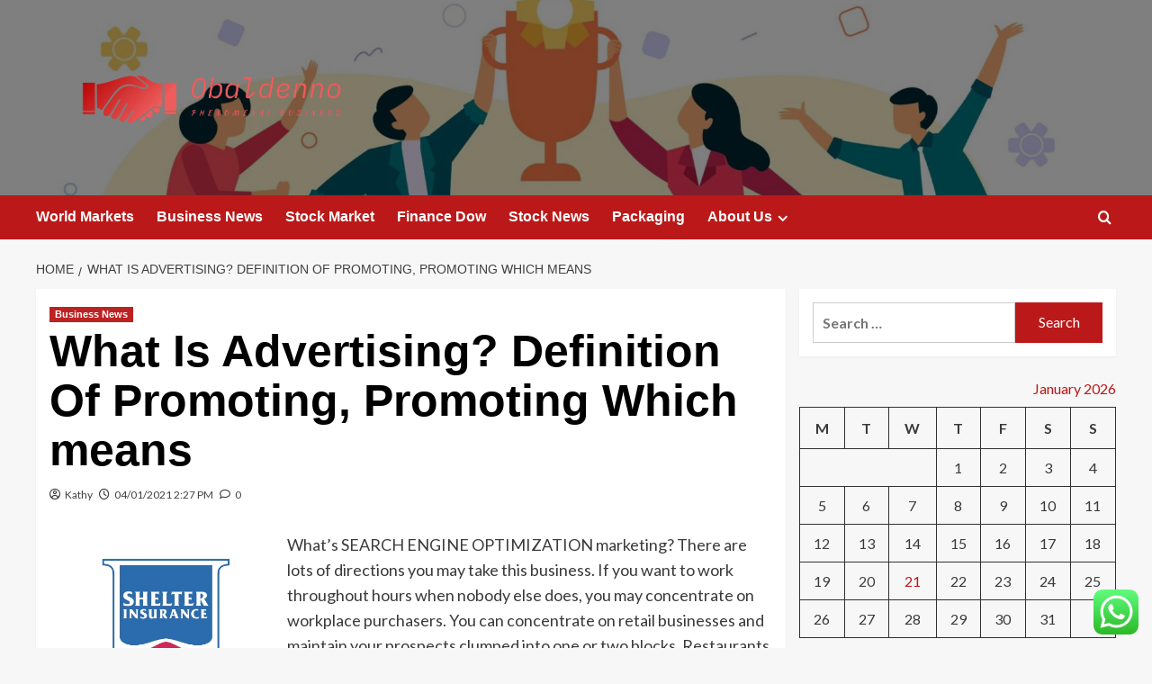

--- FILE ---
content_type: text/html; charset=UTF-8
request_url: https://obaldenno.org/what-is-advertising-definition-of-promoting-promoting-which-means.html
body_size: 20564
content:
<!doctype html>
<html lang="en-US">

<head>
  <meta charset="UTF-8">
  <meta name="viewport" content="width=device-width, initial-scale=1">
  <link rel="profile" href="https://gmpg.org/xfn/11">
  <title>What Is Advertising? Definition Of Promoting, Promoting Which means &#8211; Obaldenno</title>
<meta name='robots' content='max-image-preview:large' />
<link rel='preload' href='https://fonts.googleapis.com/css?family=Source%2BSans%2BPro%3A400%2C700%7CLato%3A400%2C700&#038;subset=latin&#038;display=swap' as='style' onload="this.onload=null;this.rel='stylesheet'" type='text/css' media='all' crossorigin='anonymous'>
<link rel='preconnect' href='https://fonts.googleapis.com' crossorigin='anonymous'>
<link rel='preconnect' href='https://fonts.gstatic.com' crossorigin='anonymous'>
<link rel='dns-prefetch' href='//fonts.googleapis.com' />
<link rel='preconnect' href='https://fonts.googleapis.com' />
<link rel='preconnect' href='https://fonts.gstatic.com' />
<link rel="alternate" type="application/rss+xml" title="Obaldenno &raquo; Feed" href="https://obaldenno.org/feed" />
<link rel="alternate" type="application/rss+xml" title="Obaldenno &raquo; Comments Feed" href="https://obaldenno.org/comments/feed" />
<link rel="alternate" type="application/rss+xml" title="Obaldenno &raquo; What Is Advertising? Definition Of Promoting, Promoting Which means Comments Feed" href="https://obaldenno.org/what-is-advertising-definition-of-promoting-promoting-which-means.html/feed" />
<link rel="alternate" title="oEmbed (JSON)" type="application/json+oembed" href="https://obaldenno.org/wp-json/oembed/1.0/embed?url=https%3A%2F%2Fobaldenno.org%2Fwhat-is-advertising-definition-of-promoting-promoting-which-means.html" />
<link rel="alternate" title="oEmbed (XML)" type="text/xml+oembed" href="https://obaldenno.org/wp-json/oembed/1.0/embed?url=https%3A%2F%2Fobaldenno.org%2Fwhat-is-advertising-definition-of-promoting-promoting-which-means.html&#038;format=xml" />
<style id='wp-img-auto-sizes-contain-inline-css' type='text/css'>
img:is([sizes=auto i],[sizes^="auto," i]){contain-intrinsic-size:3000px 1500px}
/*# sourceURL=wp-img-auto-sizes-contain-inline-css */
</style>
<link rel='stylesheet' id='ht_ctc_main_css-css' href='https://obaldenno.org/wp-content/plugins/click-to-chat-for-whatsapp/new/inc/assets/css/main.css?ver=4.36' type='text/css' media='all' />
<style id='wp-emoji-styles-inline-css' type='text/css'>

	img.wp-smiley, img.emoji {
		display: inline !important;
		border: none !important;
		box-shadow: none !important;
		height: 1em !important;
		width: 1em !important;
		margin: 0 0.07em !important;
		vertical-align: -0.1em !important;
		background: none !important;
		padding: 0 !important;
	}
/*# sourceURL=wp-emoji-styles-inline-css */
</style>
<style id='wp-block-library-inline-css' type='text/css'>
:root{--wp-block-synced-color:#7a00df;--wp-block-synced-color--rgb:122,0,223;--wp-bound-block-color:var(--wp-block-synced-color);--wp-editor-canvas-background:#ddd;--wp-admin-theme-color:#007cba;--wp-admin-theme-color--rgb:0,124,186;--wp-admin-theme-color-darker-10:#006ba1;--wp-admin-theme-color-darker-10--rgb:0,107,160.5;--wp-admin-theme-color-darker-20:#005a87;--wp-admin-theme-color-darker-20--rgb:0,90,135;--wp-admin-border-width-focus:2px}@media (min-resolution:192dpi){:root{--wp-admin-border-width-focus:1.5px}}.wp-element-button{cursor:pointer}:root .has-very-light-gray-background-color{background-color:#eee}:root .has-very-dark-gray-background-color{background-color:#313131}:root .has-very-light-gray-color{color:#eee}:root .has-very-dark-gray-color{color:#313131}:root .has-vivid-green-cyan-to-vivid-cyan-blue-gradient-background{background:linear-gradient(135deg,#00d084,#0693e3)}:root .has-purple-crush-gradient-background{background:linear-gradient(135deg,#34e2e4,#4721fb 50%,#ab1dfe)}:root .has-hazy-dawn-gradient-background{background:linear-gradient(135deg,#faaca8,#dad0ec)}:root .has-subdued-olive-gradient-background{background:linear-gradient(135deg,#fafae1,#67a671)}:root .has-atomic-cream-gradient-background{background:linear-gradient(135deg,#fdd79a,#004a59)}:root .has-nightshade-gradient-background{background:linear-gradient(135deg,#330968,#31cdcf)}:root .has-midnight-gradient-background{background:linear-gradient(135deg,#020381,#2874fc)}:root{--wp--preset--font-size--normal:16px;--wp--preset--font-size--huge:42px}.has-regular-font-size{font-size:1em}.has-larger-font-size{font-size:2.625em}.has-normal-font-size{font-size:var(--wp--preset--font-size--normal)}.has-huge-font-size{font-size:var(--wp--preset--font-size--huge)}.has-text-align-center{text-align:center}.has-text-align-left{text-align:left}.has-text-align-right{text-align:right}.has-fit-text{white-space:nowrap!important}#end-resizable-editor-section{display:none}.aligncenter{clear:both}.items-justified-left{justify-content:flex-start}.items-justified-center{justify-content:center}.items-justified-right{justify-content:flex-end}.items-justified-space-between{justify-content:space-between}.screen-reader-text{border:0;clip-path:inset(50%);height:1px;margin:-1px;overflow:hidden;padding:0;position:absolute;width:1px;word-wrap:normal!important}.screen-reader-text:focus{background-color:#ddd;clip-path:none;color:#444;display:block;font-size:1em;height:auto;left:5px;line-height:normal;padding:15px 23px 14px;text-decoration:none;top:5px;width:auto;z-index:100000}html :where(.has-border-color){border-style:solid}html :where([style*=border-top-color]){border-top-style:solid}html :where([style*=border-right-color]){border-right-style:solid}html :where([style*=border-bottom-color]){border-bottom-style:solid}html :where([style*=border-left-color]){border-left-style:solid}html :where([style*=border-width]){border-style:solid}html :where([style*=border-top-width]){border-top-style:solid}html :where([style*=border-right-width]){border-right-style:solid}html :where([style*=border-bottom-width]){border-bottom-style:solid}html :where([style*=border-left-width]){border-left-style:solid}html :where(img[class*=wp-image-]){height:auto;max-width:100%}:where(figure){margin:0 0 1em}html :where(.is-position-sticky){--wp-admin--admin-bar--position-offset:var(--wp-admin--admin-bar--height,0px)}@media screen and (max-width:600px){html :where(.is-position-sticky){--wp-admin--admin-bar--position-offset:0px}}

/*# sourceURL=wp-block-library-inline-css */
</style><style id='global-styles-inline-css' type='text/css'>
:root{--wp--preset--aspect-ratio--square: 1;--wp--preset--aspect-ratio--4-3: 4/3;--wp--preset--aspect-ratio--3-4: 3/4;--wp--preset--aspect-ratio--3-2: 3/2;--wp--preset--aspect-ratio--2-3: 2/3;--wp--preset--aspect-ratio--16-9: 16/9;--wp--preset--aspect-ratio--9-16: 9/16;--wp--preset--color--black: #000000;--wp--preset--color--cyan-bluish-gray: #abb8c3;--wp--preset--color--white: #ffffff;--wp--preset--color--pale-pink: #f78da7;--wp--preset--color--vivid-red: #cf2e2e;--wp--preset--color--luminous-vivid-orange: #ff6900;--wp--preset--color--luminous-vivid-amber: #fcb900;--wp--preset--color--light-green-cyan: #7bdcb5;--wp--preset--color--vivid-green-cyan: #00d084;--wp--preset--color--pale-cyan-blue: #8ed1fc;--wp--preset--color--vivid-cyan-blue: #0693e3;--wp--preset--color--vivid-purple: #9b51e0;--wp--preset--gradient--vivid-cyan-blue-to-vivid-purple: linear-gradient(135deg,rgb(6,147,227) 0%,rgb(155,81,224) 100%);--wp--preset--gradient--light-green-cyan-to-vivid-green-cyan: linear-gradient(135deg,rgb(122,220,180) 0%,rgb(0,208,130) 100%);--wp--preset--gradient--luminous-vivid-amber-to-luminous-vivid-orange: linear-gradient(135deg,rgb(252,185,0) 0%,rgb(255,105,0) 100%);--wp--preset--gradient--luminous-vivid-orange-to-vivid-red: linear-gradient(135deg,rgb(255,105,0) 0%,rgb(207,46,46) 100%);--wp--preset--gradient--very-light-gray-to-cyan-bluish-gray: linear-gradient(135deg,rgb(238,238,238) 0%,rgb(169,184,195) 100%);--wp--preset--gradient--cool-to-warm-spectrum: linear-gradient(135deg,rgb(74,234,220) 0%,rgb(151,120,209) 20%,rgb(207,42,186) 40%,rgb(238,44,130) 60%,rgb(251,105,98) 80%,rgb(254,248,76) 100%);--wp--preset--gradient--blush-light-purple: linear-gradient(135deg,rgb(255,206,236) 0%,rgb(152,150,240) 100%);--wp--preset--gradient--blush-bordeaux: linear-gradient(135deg,rgb(254,205,165) 0%,rgb(254,45,45) 50%,rgb(107,0,62) 100%);--wp--preset--gradient--luminous-dusk: linear-gradient(135deg,rgb(255,203,112) 0%,rgb(199,81,192) 50%,rgb(65,88,208) 100%);--wp--preset--gradient--pale-ocean: linear-gradient(135deg,rgb(255,245,203) 0%,rgb(182,227,212) 50%,rgb(51,167,181) 100%);--wp--preset--gradient--electric-grass: linear-gradient(135deg,rgb(202,248,128) 0%,rgb(113,206,126) 100%);--wp--preset--gradient--midnight: linear-gradient(135deg,rgb(2,3,129) 0%,rgb(40,116,252) 100%);--wp--preset--font-size--small: 13px;--wp--preset--font-size--medium: 20px;--wp--preset--font-size--large: 36px;--wp--preset--font-size--x-large: 42px;--wp--preset--spacing--20: 0.44rem;--wp--preset--spacing--30: 0.67rem;--wp--preset--spacing--40: 1rem;--wp--preset--spacing--50: 1.5rem;--wp--preset--spacing--60: 2.25rem;--wp--preset--spacing--70: 3.38rem;--wp--preset--spacing--80: 5.06rem;--wp--preset--shadow--natural: 6px 6px 9px rgba(0, 0, 0, 0.2);--wp--preset--shadow--deep: 12px 12px 50px rgba(0, 0, 0, 0.4);--wp--preset--shadow--sharp: 6px 6px 0px rgba(0, 0, 0, 0.2);--wp--preset--shadow--outlined: 6px 6px 0px -3px rgb(255, 255, 255), 6px 6px rgb(0, 0, 0);--wp--preset--shadow--crisp: 6px 6px 0px rgb(0, 0, 0);}:root { --wp--style--global--content-size: 800px;--wp--style--global--wide-size: 1200px; }:where(body) { margin: 0; }.wp-site-blocks > .alignleft { float: left; margin-right: 2em; }.wp-site-blocks > .alignright { float: right; margin-left: 2em; }.wp-site-blocks > .aligncenter { justify-content: center; margin-left: auto; margin-right: auto; }:where(.wp-site-blocks) > * { margin-block-start: 24px; margin-block-end: 0; }:where(.wp-site-blocks) > :first-child { margin-block-start: 0; }:where(.wp-site-blocks) > :last-child { margin-block-end: 0; }:root { --wp--style--block-gap: 24px; }:root :where(.is-layout-flow) > :first-child{margin-block-start: 0;}:root :where(.is-layout-flow) > :last-child{margin-block-end: 0;}:root :where(.is-layout-flow) > *{margin-block-start: 24px;margin-block-end: 0;}:root :where(.is-layout-constrained) > :first-child{margin-block-start: 0;}:root :where(.is-layout-constrained) > :last-child{margin-block-end: 0;}:root :where(.is-layout-constrained) > *{margin-block-start: 24px;margin-block-end: 0;}:root :where(.is-layout-flex){gap: 24px;}:root :where(.is-layout-grid){gap: 24px;}.is-layout-flow > .alignleft{float: left;margin-inline-start: 0;margin-inline-end: 2em;}.is-layout-flow > .alignright{float: right;margin-inline-start: 2em;margin-inline-end: 0;}.is-layout-flow > .aligncenter{margin-left: auto !important;margin-right: auto !important;}.is-layout-constrained > .alignleft{float: left;margin-inline-start: 0;margin-inline-end: 2em;}.is-layout-constrained > .alignright{float: right;margin-inline-start: 2em;margin-inline-end: 0;}.is-layout-constrained > .aligncenter{margin-left: auto !important;margin-right: auto !important;}.is-layout-constrained > :where(:not(.alignleft):not(.alignright):not(.alignfull)){max-width: var(--wp--style--global--content-size);margin-left: auto !important;margin-right: auto !important;}.is-layout-constrained > .alignwide{max-width: var(--wp--style--global--wide-size);}body .is-layout-flex{display: flex;}.is-layout-flex{flex-wrap: wrap;align-items: center;}.is-layout-flex > :is(*, div){margin: 0;}body .is-layout-grid{display: grid;}.is-layout-grid > :is(*, div){margin: 0;}body{padding-top: 0px;padding-right: 0px;padding-bottom: 0px;padding-left: 0px;}a:where(:not(.wp-element-button)){text-decoration: none;}:root :where(.wp-element-button, .wp-block-button__link){background-color: #32373c;border-radius: 0;border-width: 0;color: #fff;font-family: inherit;font-size: inherit;font-style: inherit;font-weight: inherit;letter-spacing: inherit;line-height: inherit;padding-top: calc(0.667em + 2px);padding-right: calc(1.333em + 2px);padding-bottom: calc(0.667em + 2px);padding-left: calc(1.333em + 2px);text-decoration: none;text-transform: inherit;}.has-black-color{color: var(--wp--preset--color--black) !important;}.has-cyan-bluish-gray-color{color: var(--wp--preset--color--cyan-bluish-gray) !important;}.has-white-color{color: var(--wp--preset--color--white) !important;}.has-pale-pink-color{color: var(--wp--preset--color--pale-pink) !important;}.has-vivid-red-color{color: var(--wp--preset--color--vivid-red) !important;}.has-luminous-vivid-orange-color{color: var(--wp--preset--color--luminous-vivid-orange) !important;}.has-luminous-vivid-amber-color{color: var(--wp--preset--color--luminous-vivid-amber) !important;}.has-light-green-cyan-color{color: var(--wp--preset--color--light-green-cyan) !important;}.has-vivid-green-cyan-color{color: var(--wp--preset--color--vivid-green-cyan) !important;}.has-pale-cyan-blue-color{color: var(--wp--preset--color--pale-cyan-blue) !important;}.has-vivid-cyan-blue-color{color: var(--wp--preset--color--vivid-cyan-blue) !important;}.has-vivid-purple-color{color: var(--wp--preset--color--vivid-purple) !important;}.has-black-background-color{background-color: var(--wp--preset--color--black) !important;}.has-cyan-bluish-gray-background-color{background-color: var(--wp--preset--color--cyan-bluish-gray) !important;}.has-white-background-color{background-color: var(--wp--preset--color--white) !important;}.has-pale-pink-background-color{background-color: var(--wp--preset--color--pale-pink) !important;}.has-vivid-red-background-color{background-color: var(--wp--preset--color--vivid-red) !important;}.has-luminous-vivid-orange-background-color{background-color: var(--wp--preset--color--luminous-vivid-orange) !important;}.has-luminous-vivid-amber-background-color{background-color: var(--wp--preset--color--luminous-vivid-amber) !important;}.has-light-green-cyan-background-color{background-color: var(--wp--preset--color--light-green-cyan) !important;}.has-vivid-green-cyan-background-color{background-color: var(--wp--preset--color--vivid-green-cyan) !important;}.has-pale-cyan-blue-background-color{background-color: var(--wp--preset--color--pale-cyan-blue) !important;}.has-vivid-cyan-blue-background-color{background-color: var(--wp--preset--color--vivid-cyan-blue) !important;}.has-vivid-purple-background-color{background-color: var(--wp--preset--color--vivid-purple) !important;}.has-black-border-color{border-color: var(--wp--preset--color--black) !important;}.has-cyan-bluish-gray-border-color{border-color: var(--wp--preset--color--cyan-bluish-gray) !important;}.has-white-border-color{border-color: var(--wp--preset--color--white) !important;}.has-pale-pink-border-color{border-color: var(--wp--preset--color--pale-pink) !important;}.has-vivid-red-border-color{border-color: var(--wp--preset--color--vivid-red) !important;}.has-luminous-vivid-orange-border-color{border-color: var(--wp--preset--color--luminous-vivid-orange) !important;}.has-luminous-vivid-amber-border-color{border-color: var(--wp--preset--color--luminous-vivid-amber) !important;}.has-light-green-cyan-border-color{border-color: var(--wp--preset--color--light-green-cyan) !important;}.has-vivid-green-cyan-border-color{border-color: var(--wp--preset--color--vivid-green-cyan) !important;}.has-pale-cyan-blue-border-color{border-color: var(--wp--preset--color--pale-cyan-blue) !important;}.has-vivid-cyan-blue-border-color{border-color: var(--wp--preset--color--vivid-cyan-blue) !important;}.has-vivid-purple-border-color{border-color: var(--wp--preset--color--vivid-purple) !important;}.has-vivid-cyan-blue-to-vivid-purple-gradient-background{background: var(--wp--preset--gradient--vivid-cyan-blue-to-vivid-purple) !important;}.has-light-green-cyan-to-vivid-green-cyan-gradient-background{background: var(--wp--preset--gradient--light-green-cyan-to-vivid-green-cyan) !important;}.has-luminous-vivid-amber-to-luminous-vivid-orange-gradient-background{background: var(--wp--preset--gradient--luminous-vivid-amber-to-luminous-vivid-orange) !important;}.has-luminous-vivid-orange-to-vivid-red-gradient-background{background: var(--wp--preset--gradient--luminous-vivid-orange-to-vivid-red) !important;}.has-very-light-gray-to-cyan-bluish-gray-gradient-background{background: var(--wp--preset--gradient--very-light-gray-to-cyan-bluish-gray) !important;}.has-cool-to-warm-spectrum-gradient-background{background: var(--wp--preset--gradient--cool-to-warm-spectrum) !important;}.has-blush-light-purple-gradient-background{background: var(--wp--preset--gradient--blush-light-purple) !important;}.has-blush-bordeaux-gradient-background{background: var(--wp--preset--gradient--blush-bordeaux) !important;}.has-luminous-dusk-gradient-background{background: var(--wp--preset--gradient--luminous-dusk) !important;}.has-pale-ocean-gradient-background{background: var(--wp--preset--gradient--pale-ocean) !important;}.has-electric-grass-gradient-background{background: var(--wp--preset--gradient--electric-grass) !important;}.has-midnight-gradient-background{background: var(--wp--preset--gradient--midnight) !important;}.has-small-font-size{font-size: var(--wp--preset--font-size--small) !important;}.has-medium-font-size{font-size: var(--wp--preset--font-size--medium) !important;}.has-large-font-size{font-size: var(--wp--preset--font-size--large) !important;}.has-x-large-font-size{font-size: var(--wp--preset--font-size--x-large) !important;}
/*# sourceURL=global-styles-inline-css */
</style>

<link rel='stylesheet' id='contact-form-7-css' href='https://obaldenno.org/wp-content/plugins/contact-form-7/includes/css/styles.css?ver=6.1.4' type='text/css' media='all' />
<style id='contact-form-7-inline-css' type='text/css'>
.wpcf7 .wpcf7-recaptcha iframe {margin-bottom: 0;}.wpcf7 .wpcf7-recaptcha[data-align="center"] > div {margin: 0 auto;}.wpcf7 .wpcf7-recaptcha[data-align="right"] > div {margin: 0 0 0 auto;}
/*# sourceURL=contact-form-7-inline-css */
</style>
<link rel='stylesheet' id='ez-toc-css' href='https://obaldenno.org/wp-content/plugins/easy-table-of-contents/assets/css/screen.min.css?ver=2.0.80' type='text/css' media='all' />
<style id='ez-toc-inline-css' type='text/css'>
div#ez-toc-container .ez-toc-title {font-size: 120%;}div#ez-toc-container .ez-toc-title {font-weight: 500;}div#ez-toc-container ul li , div#ez-toc-container ul li a {font-size: 95%;}div#ez-toc-container ul li , div#ez-toc-container ul li a {font-weight: 500;}div#ez-toc-container nav ul ul li {font-size: 90%;}.ez-toc-box-title {font-weight: bold; margin-bottom: 10px; text-align: center; text-transform: uppercase; letter-spacing: 1px; color: #666; padding-bottom: 5px;position:absolute;top:-4%;left:5%;background-color: inherit;transition: top 0.3s ease;}.ez-toc-box-title.toc-closed {top:-25%;}
.ez-toc-container-direction {direction: ltr;}.ez-toc-counter ul{counter-reset: item ;}.ez-toc-counter nav ul li a::before {content: counters(item, '.', decimal) '. ';display: inline-block;counter-increment: item;flex-grow: 0;flex-shrink: 0;margin-right: .2em; float: left; }.ez-toc-widget-direction {direction: ltr;}.ez-toc-widget-container ul{counter-reset: item ;}.ez-toc-widget-container nav ul li a::before {content: counters(item, '.', decimal) '. ';display: inline-block;counter-increment: item;flex-grow: 0;flex-shrink: 0;margin-right: .2em; float: left; }
/*# sourceURL=ez-toc-inline-css */
</style>
<link rel='stylesheet' id='covernews-google-fonts-css' href='https://fonts.googleapis.com/css?family=Source%2BSans%2BPro%3A400%2C700%7CLato%3A400%2C700&#038;subset=latin&#038;display=swap' type='text/css' media='all' />
<link rel='stylesheet' id='covernews-icons-css' href='https://obaldenno.org/wp-content/themes/covernews/assets/icons/style.css?ver=6.9' type='text/css' media='all' />
<link rel='stylesheet' id='bootstrap-css' href='https://obaldenno.org/wp-content/themes/covernews/assets/bootstrap/css/bootstrap.min.css?ver=6.9' type='text/css' media='all' />
<link rel='stylesheet' id='covernews-style-css' href='https://obaldenno.org/wp-content/themes/covernews/style.min.css?ver=6.0.4' type='text/css' media='all' />
<script type="text/javascript" src="https://obaldenno.org/wp-includes/js/jquery/jquery.min.js?ver=3.7.1" id="jquery-core-js"></script>
<script type="text/javascript" src="https://obaldenno.org/wp-includes/js/jquery/jquery-migrate.min.js?ver=3.4.1" id="jquery-migrate-js"></script>
<link rel="https://api.w.org/" href="https://obaldenno.org/wp-json/" /><link rel="alternate" title="JSON" type="application/json" href="https://obaldenno.org/wp-json/wp/v2/posts/2787" /><link rel="EditURI" type="application/rsd+xml" title="RSD" href="https://obaldenno.org/xmlrpc.php?rsd" />
<meta name="generator" content="WordPress 6.9" />
<link rel="canonical" href="https://obaldenno.org/what-is-advertising-definition-of-promoting-promoting-which-means.html" />
<link rel='shortlink' href='https://obaldenno.org/?p=2787' />
<!-- FIFU:meta:begin:image -->
<meta property="og:image" content="https://www.greatlifeinsurancegroup.com/images/companies/shelter-life-insurance.jpg" />
<!-- FIFU:meta:end:image --><!-- FIFU:meta:begin:twitter -->
<meta name="twitter:card" content="summary_large_image" />
<meta name="twitter:title" content="What Is Advertising? Definition Of Promoting, Promoting Which means" />
<meta name="twitter:description" content="" />
<meta name="twitter:image" content="https://www.greatlifeinsurancegroup.com/images/companies/shelter-life-insurance.jpg" />
<!-- FIFU:meta:end:twitter --><!-- HFCM by 99 Robots - Snippet # 6: gsc -->
<meta name="google-site-verification" content="JdRtV3q4G0a3UqgtL-hi8A59zlA80oO8Gy4XUdcqytU" />
<!-- /end HFCM by 99 Robots -->
<link rel="preload" href="https://obaldenno.org/wp-content/uploads/2025/07/cropped-12067500_4895209-scaled-1.jpg" as="image">        <style type="text/css">
                        .site-title,
            .site-description {
                position: absolute;
                clip: rect(1px, 1px, 1px, 1px);
                display: none;
            }

                    .elementor-template-full-width .elementor-section.elementor-section-full_width > .elementor-container,
        .elementor-template-full-width .elementor-section.elementor-section-boxed > .elementor-container{
            max-width: 1200px;
        }
        @media (min-width: 1600px){
            .elementor-template-full-width .elementor-section.elementor-section-full_width > .elementor-container,
            .elementor-template-full-width .elementor-section.elementor-section-boxed > .elementor-container{
                max-width: 1600px;
            }
        }
        
        .align-content-left .elementor-section-stretched,
        .align-content-right .elementor-section-stretched {
            max-width: 100%;
            left: 0 !important;
        }


        </style>
        <link rel="icon" href="https://obaldenno.org/wp-content/uploads/2025/07/cropped-cropped-default-32x32.png" sizes="32x32" />
<link rel="icon" href="https://obaldenno.org/wp-content/uploads/2025/07/cropped-cropped-default-192x192.png" sizes="192x192" />
<link rel="apple-touch-icon" href="https://obaldenno.org/wp-content/uploads/2025/07/cropped-cropped-default-180x180.png" />
<meta name="msapplication-TileImage" content="https://obaldenno.org/wp-content/uploads/2025/07/cropped-cropped-default-270x270.png" />

<!-- FIFU:jsonld:begin -->
<script type="application/ld+json">{"@context":"https://schema.org","@type":"BlogPosting","headline":"What Is Advertising? Definition Of Promoting, Promoting Which means","url":"https://obaldenno.org/what-is-advertising-definition-of-promoting-promoting-which-means.html","mainEntityOfPage":"https://obaldenno.org/what-is-advertising-definition-of-promoting-promoting-which-means.html","image":[{"@type":"ImageObject","url":"https://www.greatlifeinsurancegroup.com/images/companies/shelter-life-insurance.jpg"}],"datePublished":"2021-01-04T21:27:56+00:00","dateModified":"2021-01-04T21:27:56+00:00","author":{"@type":"Person","name":"Kathy","url":"https://obaldenno.org/author/kathy"}}</script>
<!-- FIFU:jsonld:end -->
<link rel="preload" as="image" href="https://zdblogs.zohowebstatic.com/sites/tech-talk/files/en-au/growth.jpg"><link rel="preload" as="image" href="https://img.freepik.com/premium-photo/scenic-view-illuminated-harbor-night_1048944-7587993.jpg?ga=GA1.1.835852707.1745206623&#038;semt=ais_hybrid&#038;w=740"><link rel="preload" as="image" href="https://img.freepik.com/premium-photo/graph-falling-down-front-vietnam-flag-crisis-concept_1379-4696.jpg?ga=GA1.1.835852707.1745206623&#038;semt=ais_hybrid&#038;w=740"><link rel="preload" as="image" href="https://zdblogs.zohowebstatic.com/sites/tech-talk/files/en-au/growth.jpg"><link rel="preload" as="image" href="https://lh7-rt.googleusercontent.com/docsz/AD_4nXcnkuwKKPQmMjSvO_qZ-zBnXrquhiWBKPVaYmTorbDy6OahtKeh_OmDNrKo013ht71TNW8C99Kxg2KGynN2xJNE5Kq36_EOgpWOneC0rg7x4M0uowR_DkejC_Sw3HSJ2bE?key=Nx6uEiNQ4n4y8yidkJq1Nkxf"><link rel="preload" as="image" href="https://www.kunocreative.com/hubfs/BlogImages-revops-1.png"><link rel="preload" as="image" href="https://thumbvista.com/wp-content/uploads/2025/01/Grand-opening.jpg"><link rel="preload" as="image" href="https://usenotioncms.com/proxy-prod/block/50957b2a-9189-43b2-9eaa-2978ab9c6b95/1631a2ee-6541-4fd1-b6c5-e6268d8d6829/ad9fd24f-def8-48b8-a174-d1f9fd3019da/kobu-agency-7okkFhxrxNw-unsplash.jpg"></head>









<body class="wp-singular post-template-default single single-post postid-2787 single-format-standard wp-custom-logo wp-embed-responsive wp-theme-covernews default-content-layout archive-layout-grid scrollup-sticky-header aft-sticky-header aft-sticky-sidebar default aft-container-default aft-main-banner-slider-editors-picks-trending single-content-mode-default header-image-default align-content-left aft-and">
  
  
  <div id="page" class="site">
    <a class="skip-link screen-reader-text" href="#content">Skip to content</a>

    <div class="header-layout-1">
    <header id="masthead" class="site-header">
        <div class="masthead-banner af-header-image data-bg" style="background-image: url(https://obaldenno.org/wp-content/uploads/2025/07/cropped-12067500_4895209-scaled-1.jpg);">
      <div class="container">
        <div class="row">
          <div class="col-md-4">
            <div class="site-branding">
              <a href="https://obaldenno.org/" class="custom-logo-link" rel="home"><img width="999" height="326" src="https://obaldenno.org/wp-content/uploads/2025/07/cropped-default.png" class="custom-logo" alt="Obaldenno" decoding="async" fetchpriority="high" srcset="https://obaldenno.org/wp-content/uploads/2025/07/cropped-default.png 999w, https://obaldenno.org/wp-content/uploads/2025/07/cropped-default-300x98.png 300w, https://obaldenno.org/wp-content/uploads/2025/07/cropped-default-768x251.png 768w" sizes="(max-width: 999px) 100vw, 999px" loading="lazy" /></a>                <p class="site-title font-family-1">
                  <a href="https://obaldenno.org/" rel="home">Obaldenno</a>
                </p>
              
                              <p class="site-description">Phenomenal Business</p>
                          </div>
          </div>
          <div class="col-md-8">
                      </div>
        </div>
      </div>
    </div>
    <nav id="site-navigation" class="main-navigation">
      <div class="container">
        <div class="row">
          <div class="kol-12">
            <div class="navigation-container">

              <div class="main-navigation-container-items-wrapper">

                <span class="toggle-menu">
                  <a
                    href="#"
                    class="aft-void-menu"
                    role="button"
                    aria-label="Toggle Primary Menu"
                    aria-controls="primary-menu" aria-expanded="false">
                    <span class="screen-reader-text">Primary Menu</span>
                    <i class="ham"></i>
                  </a>
                </span>
                <span class="af-mobile-site-title-wrap">
                  <a href="https://obaldenno.org/" class="custom-logo-link" rel="home"><img width="999" height="326" src="https://obaldenno.org/wp-content/uploads/2025/07/cropped-default.png" class="custom-logo" alt="Obaldenno" decoding="async" srcset="https://obaldenno.org/wp-content/uploads/2025/07/cropped-default.png 999w, https://obaldenno.org/wp-content/uploads/2025/07/cropped-default-300x98.png 300w, https://obaldenno.org/wp-content/uploads/2025/07/cropped-default-768x251.png 768w" sizes="(max-width: 999px) 100vw, 999px" loading="lazy" /></a>                  <p class="site-title font-family-1">
                    <a href="https://obaldenno.org/" rel="home">Obaldenno</a>
                  </p>
                </span>
                <div class="menu main-menu"><ul id="primary-menu" class="menu"><li id="menu-item-4967" class="menu-item menu-item-type-taxonomy menu-item-object-category menu-item-4967"><a href="https://obaldenno.org/category/world-markets">World Markets</a></li>
<li id="menu-item-4966" class="menu-item menu-item-type-taxonomy menu-item-object-category current-post-ancestor current-menu-parent current-post-parent menu-item-4966"><a href="https://obaldenno.org/category/business-news">Business News</a></li>
<li id="menu-item-4969" class="menu-item menu-item-type-taxonomy menu-item-object-category menu-item-4969"><a href="https://obaldenno.org/category/stock-market">Stock Market</a></li>
<li id="menu-item-4970" class="menu-item menu-item-type-taxonomy menu-item-object-category menu-item-4970"><a href="https://obaldenno.org/category/finance-dow">Finance Dow</a></li>
<li id="menu-item-4968" class="menu-item menu-item-type-taxonomy menu-item-object-category menu-item-4968"><a href="https://obaldenno.org/category/stock-news">Stock News</a></li>
<li id="menu-item-4973" class="menu-item menu-item-type-taxonomy menu-item-object-category menu-item-4973"><a href="https://obaldenno.org/category/packaging">Packaging</a></li>
<li id="menu-item-4961" class="menu-item menu-item-type-post_type menu-item-object-page menu-item-has-children menu-item-4961"><a href="https://obaldenno.org/about-us">About Us</a>
<ul class="sub-menu">
	<li id="menu-item-4964" class="menu-item menu-item-type-post_type menu-item-object-page menu-item-4964"><a href="https://obaldenno.org/advertise-here">Advertise Here</a></li>
	<li id="menu-item-4965" class="menu-item menu-item-type-post_type menu-item-object-page menu-item-4965"><a href="https://obaldenno.org/contact-us">Contact Us</a></li>
	<li id="menu-item-4962" class="menu-item menu-item-type-post_type menu-item-object-page menu-item-4962"><a href="https://obaldenno.org/privacy-policy">Privacy Policy</a></li>
	<li id="menu-item-4963" class="menu-item menu-item-type-post_type menu-item-object-page menu-item-4963"><a href="https://obaldenno.org/sitemap">Sitemap</a></li>
</ul>
</li>
</ul></div>              </div>
              <div class="cart-search">

                <div class="af-search-wrap">
                  <div class="search-overlay">
                    <a href="#" title="Search" class="search-icon">
                      <i class="fa fa-search"></i>
                    </a>
                    <div class="af-search-form">
                      <form role="search" method="get" class="search-form" action="https://obaldenno.org/">
				<label>
					<span class="screen-reader-text">Search for:</span>
					<input type="search" class="search-field" placeholder="Search &hellip;" value="" name="s" />
				</label>
				<input type="submit" class="search-submit" value="Search" />
			</form>                    </div>
                  </div>
                </div>
              </div>


            </div>
          </div>
        </div>
      </div>
    </nav>
  </header>
</div>

    
    <div id="content" class="container">
                <div class="em-breadcrumbs font-family-1 covernews-breadcrumbs">
      <div class="row">
        <div role="navigation" aria-label="Breadcrumbs" class="breadcrumb-trail breadcrumbs" itemprop="breadcrumb"><ul class="trail-items" itemscope itemtype="http://schema.org/BreadcrumbList"><meta name="numberOfItems" content="2" /><meta name="itemListOrder" content="Ascending" /><li itemprop="itemListElement" itemscope itemtype="http://schema.org/ListItem" class="trail-item trail-begin"><a href="https://obaldenno.org" rel="home" itemprop="item"><span itemprop="name">Home</span></a><meta itemprop="position" content="1" /></li><li itemprop="itemListElement" itemscope itemtype="http://schema.org/ListItem" class="trail-item trail-end"><a href="https://obaldenno.org/what-is-advertising-definition-of-promoting-promoting-which-means.html" itemprop="item"><span itemprop="name">What Is Advertising? Definition Of Promoting, Promoting Which means</span></a><meta itemprop="position" content="2" /></li></ul></div>      </div>
    </div>
        <div class="section-block-upper row">
                <div id="primary" class="content-area">
                    <main id="main" class="site-main">

                                                    <article id="post-2787" class="af-single-article post-2787 post type-post status-publish format-standard has-post-thumbnail hentry category-business-news tag-advertising tag-definition tag-means tag-promoting tag-which">
                                <div class="entry-content-wrap">
                                    <header class="entry-header">

    <div class="header-details-wrapper">
        <div class="entry-header-details">
                            <div class="figure-categories figure-categories-bg">
                                        <ul class="cat-links"><li class="meta-category">
                             <a class="covernews-categories category-color-1"
                            href="https://obaldenno.org/category/business-news" 
                            aria-label="View all posts in Business News"> 
                                 Business News
                             </a>
                        </li></ul>                </div>
                        <h1 class="entry-title">What Is Advertising? Definition Of Promoting, Promoting Which means</h1>
            
                
    <span class="author-links">

      
        <span class="item-metadata posts-author">
          <i class="far fa-user-circle"></i>
                          <a href="https://obaldenno.org/author/kathy">
                    Kathy                </a>
               </span>
                    <span class="item-metadata posts-date">
          <i class="far fa-clock"></i>
          <a href="https://obaldenno.org/2021/01">
            04/01/2021 2:27 PM          </a>
        </span>
                      <span class="aft-comment-count">
            <a href="https://obaldenno.org/what-is-advertising-definition-of-promoting-promoting-which-means.html">
              <i class="far fa-comment"></i>
              <span class="aft-show-hover">
                0              </span>
            </a>
          </span>
          </span>
                

                    </div>
    </div>

        <div class="aft-post-thumbnail-wrapper">    
                    <div class="post-thumbnail full-width-image">
                                    </div>
            
                </div>
    </header><!-- .entry-header -->                                    

    <div class="entry-content">
        <p><img decoding="async" class='wp-post-image' style='float:left;margin-right:10px;' src="https://www.greatlifeinsurancegroup.com/images/companies/shelter-life-insurance.jpg" width="254px" alt="Business &#038; Finance,Advertising &#038; Marketing,SEO marketing,insurance,business ideas">What&#8217;s SEARCH ENGINE OPTIMIZATION marketing? There are lots of directions you may take this business. If you want to work throughout hours when nobody else does, you may concentrate on workplace purchasers. You can concentrate on retail businesses and maintain your prospects clumped into one or two blocks. Restaurants are in nice need of daily thorough cleansing and could be a great source of regular clients. Perhaps you would be extra inquisitive about home cleaning. Many instances with cleansing services you don&#8217;t have to spend a lot of money on promoting or advertising because your customers will come by phrase of mouth.</p>
<p>With the rise of online craft marketplacesÂ like Etsy, individuals with decent artisanal expertise like sewing and woodworking have an always-open market to promote their merchandise as a aspect business concept. In the event you&#8217;ve always wanted to design and make garments by hand, then you can begin turning these vogue concepts into real, hand-sewn garments and earn a little bit bit with this side enterprise concept while you sleep and prospects from around the globe browse your Etsy &#038; Amazon stores.</p>
<p>Billions of searches are made on Google day-after-day. It&#8217;s secure to say that most people now rely on serps to seek out what they&#8217;re on the lookout for. Whether or not it&#8217;s a product, service, person, brand or a solution to their problem, almost everyone gathers information by researching on-line. These numbers can attest to that.</p>
<p>Do not have the time or patience to handle a dwelling pet ? Pet Rock is the reply. Gary Dahl had this sensible thought of selling seemingly frequent rocks in a nice bundle. He became a millionaire. After just a few months, observe the place your blog posts are rating and which keywords they&#8217;re ranking for. This can help you alter subheads or textual content to leverage that new key phrase rating.</p>
<p>Auto-Renewal. We use auto-renewal for a lot of of our charge-based mostly Services. On the expiration of every subscription time period for such price-primarily based Providers, we&#8217;ll routinely renew your subscription and cost the credit card or other cost technique you&#8217;ve provided to us, unless you cancel your subscription at least 48 hours earlier than the top of the current interval. Until in any other case acknowledged in Part 14, your subscription will probably be routinely renewed at the then-current value, excluding promotional and low cost pricing. We may, in our sole discretion, post expenses to your fee technique individually or aggregate charges for some or your whole fee-based mostly Companies with us.</p>
<p>Transferring is always a ache, and many people hire your complete packing process out. Wish to have a steady stream of clients? Partner with a neighborhood moving service who will refer new shoppers to you. Once they&#8217;re pleased with the positioning you&#8217;ve got made for them, and so they know you reside up to your guarantees, will probably be easier to promote those additional digital advertising providers to them sooner or later.</p>
<p>Received a factor for numbers? Plenty of companies want to hire talented contractorsÂ who&#8217;re good at data evaluation, making this a potentially lucrative facet enterprise concept if you have the appropriate credentials and expertise. Platforms like Upwork and Digiserved are however a twoÂ of many websites which might be nice for freelancers with an analytical prowess, searching for additional work as a aspect enterprise idea round their full-time jobs.</p>
                    <div class="post-item-metadata entry-meta">
                            </div>
               
        
	<nav class="navigation post-navigation" aria-label="Post navigation">
		<h2 class="screen-reader-text">Post navigation</h2>
		<div class="nav-links"><div class="nav-previous"><a href="https://obaldenno.org/an-insurance-company-for-your-automotive-and-more.html" rel="prev">Previous: <span class="em-post-navigation nav-title">An Insurance Company For Your Automotive And More</span></a></div><div class="nav-next"><a href="https://obaldenno.org/why-your-business-should-use-predictive-pattern-spotting.html" rel="next">Next: <span class="em-post-navigation nav-title">Why Your Business Should Use Predictive Pattern Spotting</span></a></div></div>
	</nav>            </div><!-- .entry-content -->


                                </div>
                                
<div class="promotionspace enable-promotionspace">
  <div class="em-reated-posts  col-ten">
    <div class="row">
                <h3 class="related-title">
            More Stories          </h3>
                <div class="row">
                      <div class="col-sm-4 latest-posts-grid" data-mh="latest-posts-grid">
              <div class="spotlight-post">
                <figure class="categorised-article inside-img">
                  <div class="categorised-article-wrapper">
                    <div class="data-bg-hover data-bg-categorised read-bg-img">
                      <a href="https://obaldenno.org/smart-marketing-moves-that-maximize-roi.html"
                        aria-label="Smart Marketing Moves That Maximize ROI">
                        <img post-id="8266" fifu-featured="1" width="300" height="150" src="https://zdblogs.zohowebstatic.com/sites/tech-talk/files/en-au/growth.jpg" class="attachment-medium size-medium wp-post-image" alt="Smart Marketing Moves That Maximize ROI" title="Smart Marketing Moves That Maximize ROI" title="Smart Marketing Moves That Maximize ROI" decoding="async" loading="lazy" />                      </a>
                    </div>
                  </div>
                                    <div class="figure-categories figure-categories-bg">

                    <ul class="cat-links"><li class="meta-category">
                             <a class="covernews-categories category-color-1"
                            href="https://obaldenno.org/category/business-news" 
                            aria-label="View all posts in Business News"> 
                                 Business News
                             </a>
                        </li></ul>                  </div>
                </figure>

                <figcaption>

                  <h3 class="article-title article-title-1">
                    <a href="https://obaldenno.org/smart-marketing-moves-that-maximize-roi.html">
                      Smart Marketing Moves That Maximize ROI                    </a>
                  </h3>
                  <div class="grid-item-metadata">
                    
    <span class="author-links">

      
        <span class="item-metadata posts-author">
          <i class="far fa-user-circle"></i>
                          <a href="https://obaldenno.org/author/kathy">
                    Kathy                </a>
               </span>
                    <span class="item-metadata posts-date">
          <i class="far fa-clock"></i>
          <a href="https://obaldenno.org/2026/01">
            20/01/2026 2:24 AM          </a>
        </span>
                </span>
                  </div>
                </figcaption>
              </div>
            </div>
                      <div class="col-sm-4 latest-posts-grid" data-mh="latest-posts-grid">
              <div class="spotlight-post">
                <figure class="categorised-article inside-img">
                  <div class="categorised-article-wrapper">
                    <div class="data-bg-hover data-bg-categorised read-bg-img">
                      <a href="https://obaldenno.org/are-china-tariffs-reviving-us-manufacturing.html"
                        aria-label="Are China Tariffs Reviving US Manufacturing?">
                        <img post-id="8186" fifu-featured="1" width="300" height="174" src="https://img.freepik.com/premium-photo/scenic-view-illuminated-harbor-night_1048944-7587993.jpg?ga=GA1.1.835852707.1745206623&amp;semt=ais_hybrid&amp;w=740" class="attachment-medium size-medium wp-post-image" alt="Are China Tariffs Reviving US Manufacturing?" title="Are China Tariffs Reviving US Manufacturing?" title="Are China Tariffs Reviving US Manufacturing?" decoding="async" loading="lazy" />                      </a>
                    </div>
                  </div>
                                    <div class="figure-categories figure-categories-bg">

                    <ul class="cat-links"><li class="meta-category">
                             <a class="covernews-categories category-color-1"
                            href="https://obaldenno.org/category/business-news" 
                            aria-label="View all posts in Business News"> 
                                 Business News
                             </a>
                        </li></ul>                  </div>
                </figure>

                <figcaption>

                  <h3 class="article-title article-title-1">
                    <a href="https://obaldenno.org/are-china-tariffs-reviving-us-manufacturing.html">
                      Are China Tariffs Reviving US Manufacturing?                    </a>
                  </h3>
                  <div class="grid-item-metadata">
                    
    <span class="author-links">

      
        <span class="item-metadata posts-author">
          <i class="far fa-user-circle"></i>
                          <a href="https://obaldenno.org/author/kathy">
                    Kathy                </a>
               </span>
                    <span class="item-metadata posts-date">
          <i class="far fa-clock"></i>
          <a href="https://obaldenno.org/2025/05">
            20/05/2025 3:03 AM          </a>
        </span>
                </span>
                  </div>
                </figcaption>
              </div>
            </div>
                      <div class="col-sm-4 latest-posts-grid" data-mh="latest-posts-grid">
              <div class="spotlight-post">
                <figure class="categorised-article inside-img">
                  <div class="categorised-article-wrapper">
                    <div class="data-bg-hover data-bg-categorised read-bg-img">
                      <a href="https://obaldenno.org/the-real-cost-of-the-china-us-trade-war.html"
                        aria-label="The Real Cost of the China-US Trade War">
                        <img post-id="8183" fifu-featured="1" width="300" height="164" src="https://img.freepik.com/premium-photo/graph-falling-down-front-vietnam-flag-crisis-concept_1379-4696.jpg?ga=GA1.1.835852707.1745206623&amp;semt=ais_hybrid&amp;w=740" class="attachment-medium size-medium wp-post-image" alt="The Real Cost of the China-US Trade War" title="The Real Cost of the China-US Trade War" title="The Real Cost of the China-US Trade War" decoding="async" loading="lazy" />                      </a>
                    </div>
                  </div>
                                    <div class="figure-categories figure-categories-bg">

                    <ul class="cat-links"><li class="meta-category">
                             <a class="covernews-categories category-color-1"
                            href="https://obaldenno.org/category/business-news" 
                            aria-label="View all posts in Business News"> 
                                 Business News
                             </a>
                        </li></ul>                  </div>
                </figure>

                <figcaption>

                  <h3 class="article-title article-title-1">
                    <a href="https://obaldenno.org/the-real-cost-of-the-china-us-trade-war.html">
                      The Real Cost of the China-US Trade War                    </a>
                  </h3>
                  <div class="grid-item-metadata">
                    
    <span class="author-links">

      
        <span class="item-metadata posts-author">
          <i class="far fa-user-circle"></i>
                          <a href="https://obaldenno.org/author/kathy">
                    Kathy                </a>
               </span>
                    <span class="item-metadata posts-date">
          <i class="far fa-clock"></i>
          <a href="https://obaldenno.org/2025/05">
            14/05/2025 3:02 AM          </a>
        </span>
                </span>
                  </div>
                </figcaption>
              </div>
            </div>
                  </div>
      
    </div>
  </div>
</div>
                                
<div id="comments" class="comments-area">

		<div id="respond" class="comment-respond">
		<h3 id="reply-title" class="comment-reply-title">Leave a Reply <small><a rel="nofollow" id="cancel-comment-reply-link" href="/what-is-advertising-definition-of-promoting-promoting-which-means.html#respond" style="display:none;">Cancel reply</a></small></h3><p class="must-log-in">You must be <a href="https://obaldenno.org/sendiko_dawuh?redirect_to=https%3A%2F%2Fobaldenno.org%2Fwhat-is-advertising-definition-of-promoting-promoting-which-means.html">logged in</a> to post a comment.</p>	</div><!-- #respond -->
	
</div><!-- #comments -->
                            </article>
                        
                    </main><!-- #main -->
                </div><!-- #primary -->
                                <aside id="secondary" class="widget-area sidebar-sticky-top">
	<div id="search-4" class="widget covernews-widget widget_search"><form role="search" method="get" class="search-form" action="https://obaldenno.org/">
				<label>
					<span class="screen-reader-text">Search for:</span>
					<input type="search" class="search-field" placeholder="Search &hellip;" value="" name="s" />
				</label>
				<input type="submit" class="search-submit" value="Search" />
			</form></div><div id="calendar-4" class="widget covernews-widget widget_calendar"><div id="calendar_wrap" class="calendar_wrap"><table id="wp-calendar" class="wp-calendar-table">
	<caption>January 2026</caption>
	<thead>
	<tr>
		<th scope="col" aria-label="Monday">M</th>
		<th scope="col" aria-label="Tuesday">T</th>
		<th scope="col" aria-label="Wednesday">W</th>
		<th scope="col" aria-label="Thursday">T</th>
		<th scope="col" aria-label="Friday">F</th>
		<th scope="col" aria-label="Saturday">S</th>
		<th scope="col" aria-label="Sunday">S</th>
	</tr>
	</thead>
	<tbody>
	<tr>
		<td colspan="3" class="pad">&nbsp;</td><td>1</td><td>2</td><td>3</td><td>4</td>
	</tr>
	<tr>
		<td>5</td><td>6</td><td><a href="https://obaldenno.org/2026/01/07" aria-label="Posts published on January 7, 2026">7</a></td><td>8</td><td>9</td><td>10</td><td>11</td>
	</tr>
	<tr>
		<td><a href="https://obaldenno.org/2026/01/12" aria-label="Posts published on January 12, 2026">12</a></td><td>13</td><td>14</td><td>15</td><td>16</td><td>17</td><td>18</td>
	</tr>
	<tr>
		<td>19</td><td><a href="https://obaldenno.org/2026/01/20" aria-label="Posts published on January 20, 2026">20</a></td><td id="today">21</td><td>22</td><td>23</td><td>24</td><td>25</td>
	</tr>
	<tr>
		<td>26</td><td>27</td><td>28</td><td>29</td><td>30</td><td>31</td>
		<td class="pad" colspan="1">&nbsp;</td>
	</tr>
	</tbody>
	</table><nav aria-label="Previous and next months" class="wp-calendar-nav">
		<span class="wp-calendar-nav-prev"><a href="https://obaldenno.org/2025/11">&laquo; Nov</a></span>
		<span class="pad">&nbsp;</span>
		<span class="wp-calendar-nav-next">&nbsp;</span>
	</nav></div></div><div id="archives-4" class="widget covernews-widget widget_archive"><h2 class="widget-title widget-title-1"><span>Archives</span></h2>
			<ul>
					<li><a href='https://obaldenno.org/2026/01'>January 2026</a></li>
	<li><a href='https://obaldenno.org/2025/11'>November 2025</a></li>
	<li><a href='https://obaldenno.org/2025/09'>September 2025</a></li>
	<li><a href='https://obaldenno.org/2025/08'>August 2025</a></li>
	<li><a href='https://obaldenno.org/2025/07'>July 2025</a></li>
	<li><a href='https://obaldenno.org/2025/05'>May 2025</a></li>
	<li><a href='https://obaldenno.org/2025/04'>April 2025</a></li>
	<li><a href='https://obaldenno.org/2025/02'>February 2025</a></li>
	<li><a href='https://obaldenno.org/2025/01'>January 2025</a></li>
	<li><a href='https://obaldenno.org/2024/12'>December 2024</a></li>
	<li><a href='https://obaldenno.org/2024/11'>November 2024</a></li>
	<li><a href='https://obaldenno.org/2024/10'>October 2024</a></li>
	<li><a href='https://obaldenno.org/2024/09'>September 2024</a></li>
	<li><a href='https://obaldenno.org/2024/08'>August 2024</a></li>
	<li><a href='https://obaldenno.org/2024/07'>July 2024</a></li>
	<li><a href='https://obaldenno.org/2024/06'>June 2024</a></li>
	<li><a href='https://obaldenno.org/2024/05'>May 2024</a></li>
	<li><a href='https://obaldenno.org/2024/04'>April 2024</a></li>
	<li><a href='https://obaldenno.org/2024/03'>March 2024</a></li>
	<li><a href='https://obaldenno.org/2024/02'>February 2024</a></li>
	<li><a href='https://obaldenno.org/2024/01'>January 2024</a></li>
	<li><a href='https://obaldenno.org/2023/12'>December 2023</a></li>
	<li><a href='https://obaldenno.org/2023/11'>November 2023</a></li>
	<li><a href='https://obaldenno.org/2023/10'>October 2023</a></li>
	<li><a href='https://obaldenno.org/2023/09'>September 2023</a></li>
	<li><a href='https://obaldenno.org/2023/08'>August 2023</a></li>
	<li><a href='https://obaldenno.org/2023/07'>July 2023</a></li>
	<li><a href='https://obaldenno.org/2023/06'>June 2023</a></li>
	<li><a href='https://obaldenno.org/2023/05'>May 2023</a></li>
	<li><a href='https://obaldenno.org/2023/04'>April 2023</a></li>
	<li><a href='https://obaldenno.org/2023/03'>March 2023</a></li>
	<li><a href='https://obaldenno.org/2023/02'>February 2023</a></li>
	<li><a href='https://obaldenno.org/2023/01'>January 2023</a></li>
	<li><a href='https://obaldenno.org/2022/12'>December 2022</a></li>
	<li><a href='https://obaldenno.org/2022/11'>November 2022</a></li>
	<li><a href='https://obaldenno.org/2022/10'>October 2022</a></li>
	<li><a href='https://obaldenno.org/2022/09'>September 2022</a></li>
	<li><a href='https://obaldenno.org/2022/08'>August 2022</a></li>
	<li><a href='https://obaldenno.org/2022/07'>July 2022</a></li>
	<li><a href='https://obaldenno.org/2022/06'>June 2022</a></li>
	<li><a href='https://obaldenno.org/2022/05'>May 2022</a></li>
	<li><a href='https://obaldenno.org/2022/04'>April 2022</a></li>
	<li><a href='https://obaldenno.org/2022/03'>March 2022</a></li>
	<li><a href='https://obaldenno.org/2022/02'>February 2022</a></li>
	<li><a href='https://obaldenno.org/2022/01'>January 2022</a></li>
	<li><a href='https://obaldenno.org/2021/12'>December 2021</a></li>
	<li><a href='https://obaldenno.org/2021/11'>November 2021</a></li>
	<li><a href='https://obaldenno.org/2021/10'>October 2021</a></li>
	<li><a href='https://obaldenno.org/2021/09'>September 2021</a></li>
	<li><a href='https://obaldenno.org/2021/08'>August 2021</a></li>
	<li><a href='https://obaldenno.org/2021/07'>July 2021</a></li>
	<li><a href='https://obaldenno.org/2021/06'>June 2021</a></li>
	<li><a href='https://obaldenno.org/2021/05'>May 2021</a></li>
	<li><a href='https://obaldenno.org/2021/04'>April 2021</a></li>
	<li><a href='https://obaldenno.org/2021/03'>March 2021</a></li>
	<li><a href='https://obaldenno.org/2021/02'>February 2021</a></li>
	<li><a href='https://obaldenno.org/2021/01'>January 2021</a></li>
	<li><a href='https://obaldenno.org/2020/12'>December 2020</a></li>
	<li><a href='https://obaldenno.org/2020/11'>November 2020</a></li>
	<li><a href='https://obaldenno.org/2020/10'>October 2020</a></li>
	<li><a href='https://obaldenno.org/2020/09'>September 2020</a></li>
	<li><a href='https://obaldenno.org/2020/08'>August 2020</a></li>
	<li><a href='https://obaldenno.org/2020/07'>July 2020</a></li>
	<li><a href='https://obaldenno.org/2020/06'>June 2020</a></li>
	<li><a href='https://obaldenno.org/2020/05'>May 2020</a></li>
	<li><a href='https://obaldenno.org/2020/04'>April 2020</a></li>
	<li><a href='https://obaldenno.org/2020/03'>March 2020</a></li>
	<li><a href='https://obaldenno.org/2020/02'>February 2020</a></li>
	<li><a href='https://obaldenno.org/2020/01'>January 2020</a></li>
	<li><a href='https://obaldenno.org/2019/12'>December 2019</a></li>
	<li><a href='https://obaldenno.org/2019/11'>November 2019</a></li>
	<li><a href='https://obaldenno.org/2019/10'>October 2019</a></li>
	<li><a href='https://obaldenno.org/2019/09'>September 2019</a></li>
	<li><a href='https://obaldenno.org/2019/08'>August 2019</a></li>
	<li><a href='https://obaldenno.org/2019/07'>July 2019</a></li>
	<li><a href='https://obaldenno.org/2019/06'>June 2019</a></li>
	<li><a href='https://obaldenno.org/2019/05'>May 2019</a></li>
	<li><a href='https://obaldenno.org/2019/04'>April 2019</a></li>
	<li><a href='https://obaldenno.org/2019/03'>March 2019</a></li>
	<li><a href='https://obaldenno.org/2019/02'>February 2019</a></li>
	<li><a href='https://obaldenno.org/2019/01'>January 2019</a></li>
	<li><a href='https://obaldenno.org/2018/12'>December 2018</a></li>
	<li><a href='https://obaldenno.org/2018/11'>November 2018</a></li>
			</ul>

			</div><div id="categories-4" class="widget covernews-widget widget_categories"><h2 class="widget-title widget-title-1"><span>Categories</span></h2>
			<ul>
					<li class="cat-item cat-item-3"><a href="https://obaldenno.org/category/business-news">Business News</a>
</li>
	<li class="cat-item cat-item-1"><a href="https://obaldenno.org/category/finance">Finance</a>
</li>
	<li class="cat-item cat-item-231"><a href="https://obaldenno.org/category/finance-dow">Finance Dow</a>
</li>
	<li class="cat-item cat-item-1837"><a href="https://obaldenno.org/category/general">General</a>
</li>
	<li class="cat-item cat-item-15"><a href="https://obaldenno.org/category/packaging">Packaging</a>
</li>
	<li class="cat-item cat-item-396"><a href="https://obaldenno.org/category/stock-market">Stock Market</a>
</li>
	<li class="cat-item cat-item-22"><a href="https://obaldenno.org/category/stock-news">Stock News</a>
</li>
	<li class="cat-item cat-item-291"><a href="https://obaldenno.org/category/world-markets">World Markets</a>
</li>
			</ul>

			</div>
		<div id="recent-posts-4" class="widget covernews-widget widget_recent_entries">
		<h2 class="widget-title widget-title-1"><span>Recent Posts</span></h2>
		<ul>
											<li>
					<a href="https://obaldenno.org/smart-marketing-moves-that-maximize-roi.html">Smart Marketing Moves That Maximize ROI</a>
									</li>
											<li>
					<a href="https://obaldenno.org/hermetic-feedthrough-designing-for-longevity-in-harsh-conditions.html">Hermetic Feedthrough: Designing for Longevity in Harsh Conditions</a>
									</li>
											<li>
					<a href="https://obaldenno.org/how-a-revops-agency-helps-eliminate-revenue-leakage.html">How a Revops Agency Helps Eliminate Revenue Leakage</a>
									</li>
											<li>
					<a href="https://obaldenno.org/10-easy-ways-to-promote-your-grand-opening-online-even-with-limited-time.html">10 easy ways to promote your grand opening online (even with limited time)</a>
									</li>
											<li>
					<a href="https://obaldenno.org/selecting-a-cms-for-media-companies-expert-tips-and-best-practices.html">Selecting a CMS for Media Companies: Expert Tips and Best Practices</a>
									</li>
					</ul>

		</div><div id="execphp-9" class="widget covernews-widget widget_execphp"><h2 class="widget-title widget-title-1"><span>Fiverr</span></h2>			<div class="execphpwidget"><a href="https://www.fiverr.com/ifanfaris" target="_blank">
    <img src="https://raw.githubusercontent.com/Abdurrahman-Subh/mdx-blog/main/images/logo-fiverr.png" alt="Fiverr Logo" width="200" height="141">
  </a></div>
		</div><div id="magenet_widget-3" class="widget covernews-widget widget_magenet_widget"><aside class="widget magenet_widget_box"><div class="mads-block"></div></aside></div><div id="execphp-11" class="widget covernews-widget widget_execphp"><h2 class="widget-title widget-title-1"><span>BL</span></h2>			<div class="execphpwidget"></div>
		</div><div id="tag_cloud-4" class="widget covernews-widget widget_tag_cloud"><h2 class="widget-title widget-title-1"><span>Tags</span></h2><div class="tagcloud"><a href="https://obaldenno.org/tag/advertising" class="tag-cloud-link tag-link-536 tag-link-position-1" style="font-size: 13.53488372093pt;" aria-label="advertising (45 items)">advertising</a>
<a href="https://obaldenno.org/tag/analyst" class="tag-cloud-link tag-link-501 tag-link-position-2" style="font-size: 15.705426356589pt;" aria-label="analyst (72 items)">analyst</a>
<a href="https://obaldenno.org/tag/begin" class="tag-cloud-link tag-link-1337 tag-link-position-3" style="font-size: 8pt;" aria-label="begin (13 items)">begin</a>
<a href="https://obaldenno.org/tag/business" class="tag-cloud-link tag-link-497 tag-link-position-4" style="font-size: 22pt;" aria-label="business (274 items)">business</a>
<a href="https://obaldenno.org/tag/claims" class="tag-cloud-link tag-link-262 tag-link-position-5" style="font-size: 8pt;" aria-label="claims (13 items)">claims</a>
<a href="https://obaldenno.org/tag/concepts" class="tag-cloud-link tag-link-883 tag-link-position-6" style="font-size: 11.255813953488pt;" aria-label="concepts (27 items)">concepts</a>
<a href="https://obaldenno.org/tag/coverage" class="tag-cloud-link tag-link-726 tag-link-position-7" style="font-size: 11.038759689922pt;" aria-label="coverage (26 items)">coverage</a>
<a href="https://obaldenno.org/tag/create" class="tag-cloud-link tag-link-573 tag-link-position-8" style="font-size: 8pt;" aria-label="create (13 items)">create</a>
<a href="https://obaldenno.org/tag/definition" class="tag-cloud-link tag-link-516 tag-link-position-9" style="font-size: 10.279069767442pt;" aria-label="definition (22 items)">definition</a>
<a href="https://obaldenno.org/tag/development" class="tag-cloud-link tag-link-402 tag-link-position-10" style="font-size: 8.5426356589147pt;" aria-label="development (15 items)">development</a>
<a href="https://obaldenno.org/tag/engine" class="tag-cloud-link tag-link-1327 tag-link-position-11" style="font-size: 12.558139534884pt;" aria-label="engine (36 items)">engine</a>
<a href="https://obaldenno.org/tag/enterprise" class="tag-cloud-link tag-link-734 tag-link-position-12" style="font-size: 15.37984496124pt;" aria-label="enterprise (67 items)">enterprise</a>
<a href="https://obaldenno.org/tag/expertise" class="tag-cloud-link tag-link-674 tag-link-position-13" style="font-size: 8.8682170542636pt;" aria-label="expertise (16 items)">expertise</a>
<a href="https://obaldenno.org/tag/finance" class="tag-cloud-link tag-link-521 tag-link-position-14" style="font-size: 12.558139534884pt;" aria-label="finance (36 items)">finance</a>
<a href="https://obaldenno.org/tag/financial" class="tag-cloud-link tag-link-420 tag-link-position-15" style="font-size: 11.581395348837pt;" aria-label="financial (29 items)">financial</a>
<a href="https://obaldenno.org/tag/fitness" class="tag-cloud-link tag-link-1004 tag-link-position-16" style="font-size: 8pt;" aria-label="fitness (13 items)">fitness</a>
<a href="https://obaldenno.org/tag/greatest" class="tag-cloud-link tag-link-1164 tag-link-position-17" style="font-size: 9.4108527131783pt;" aria-label="greatest (18 items)">greatest</a>
<a href="https://obaldenno.org/tag/health" class="tag-cloud-link tag-link-681 tag-link-position-18" style="font-size: 8pt;" aria-label="health (13 items)">health</a>
<a href="https://obaldenno.org/tag/ideas" class="tag-cloud-link tag-link-526 tag-link-position-19" style="font-size: 14.294573643411pt;" aria-label="ideas (53 items)">ideas</a>
<a href="https://obaldenno.org/tag/immediate" class="tag-cloud-link tag-link-1768 tag-link-position-20" style="font-size: 8.8682170542636pt;" aria-label="immediate (16 items)">immediate</a>
<a href="https://obaldenno.org/tag/information" class="tag-cloud-link tag-link-558 tag-link-position-21" style="font-size: 15.162790697674pt;" aria-label="information (63 items)">information</a>
<a href="https://obaldenno.org/tag/insider" class="tag-cloud-link tag-link-592 tag-link-position-22" style="font-size: 10.713178294574pt;" aria-label="insider (24 items)">insider</a>
<a href="https://obaldenno.org/tag/insurance" class="tag-cloud-link tag-link-1330 tag-link-position-23" style="font-size: 13.751937984496pt;" aria-label="insurance (47 items)">insurance</a>
<a href="https://obaldenno.org/tag/latest" class="tag-cloud-link tag-link-752 tag-link-position-24" style="font-size: 9.8449612403101pt;" aria-label="latest (20 items)">latest</a>
<a href="https://obaldenno.org/tag/management" class="tag-cloud-link tag-link-504 tag-link-position-25" style="font-size: 19.503875968992pt;" aria-label="management (160 items)">management</a>
<a href="https://obaldenno.org/tag/market" class="tag-cloud-link tag-link-333 tag-link-position-26" style="font-size: 9.8449612403101pt;" aria-label="market (20 items)">market</a>
<a href="https://obaldenno.org/tag/marketing" class="tag-cloud-link tag-link-538 tag-link-position-27" style="font-size: 13.209302325581pt;" aria-label="marketing (42 items)">marketing</a>
<a href="https://obaldenno.org/tag/means" class="tag-cloud-link tag-link-518 tag-link-position-28" style="font-size: 8pt;" aria-label="means (13 items)">means</a>
<a href="https://obaldenno.org/tag/monetary" class="tag-cloud-link tag-link-590 tag-link-position-29" style="font-size: 8.3255813953488pt;" aria-label="monetary (14 items)">monetary</a>
<a href="https://obaldenno.org/tag/newest" class="tag-cloud-link tag-link-582 tag-link-position-30" style="font-size: 9.6279069767442pt;" aria-label="newest (19 items)">newest</a>
<a href="https://obaldenno.org/tag/online" class="tag-cloud-link tag-link-616 tag-link-position-31" style="font-size: 9.8449612403101pt;" aria-label="online (20 items)">online</a>
<a href="https://obaldenno.org/tag/optimization" class="tag-cloud-link tag-link-1328 tag-link-position-32" style="font-size: 9.4108527131783pt;" aria-label="optimization (18 items)">optimization</a>
<a href="https://obaldenno.org/tag/pattern" class="tag-cloud-link tag-link-551 tag-link-position-33" style="font-size: 8.8682170542636pt;" aria-label="pattern (16 items)">pattern</a>
<a href="https://obaldenno.org/tag/promoting" class="tag-cloud-link tag-link-1116 tag-link-position-34" style="font-size: 8.5426356589147pt;" aria-label="promoting (15 items)">promoting</a>
<a href="https://obaldenno.org/tag/search" class="tag-cloud-link tag-link-1076 tag-link-position-35" style="font-size: 12.992248062016pt;" aria-label="search (40 items)">search</a>
<a href="https://obaldenno.org/tag/small" class="tag-cloud-link tag-link-694 tag-link-position-36" style="font-size: 10.713178294574pt;" aria-label="small (24 items)">small</a>
<a href="https://obaldenno.org/tag/start" class="tag-cloud-link tag-link-1340 tag-link-position-37" style="font-size: 9.8449612403101pt;" aria-label="start (20 items)">start</a>
<a href="https://obaldenno.org/tag/stock" class="tag-cloud-link tag-link-73 tag-link-position-38" style="font-size: 9.4108527131783pt;" aria-label="stock (18 items)">stock</a>
<a href="https://obaldenno.org/tag/system" class="tag-cloud-link tag-link-524 tag-link-position-39" style="font-size: 8.3255813953488pt;" aria-label="system (14 items)">system</a>
<a href="https://obaldenno.org/tag/technology" class="tag-cloud-link tag-link-1010 tag-link-position-40" style="font-size: 8.3255813953488pt;" aria-label="technology (14 items)">technology</a>
<a href="https://obaldenno.org/tag/tendencies" class="tag-cloud-link tag-link-812 tag-link-position-41" style="font-size: 8pt;" aria-label="tendencies (13 items)">tendencies</a>
<a href="https://obaldenno.org/tag/their" class="tag-cloud-link tag-link-1201 tag-link-position-42" style="font-size: 8pt;" aria-label="their (13 items)">their</a>
<a href="https://obaldenno.org/tag/trends" class="tag-cloud-link tag-link-560 tag-link-position-43" style="font-size: 9.1937984496124pt;" aria-label="trends (17 items)">trends</a>
<a href="https://obaldenno.org/tag/website" class="tag-cloud-link tag-link-789 tag-link-position-44" style="font-size: 8.8682170542636pt;" aria-label="website (16 items)">website</a>
<a href="https://obaldenno.org/tag/wordpress" class="tag-cloud-link tag-link-578 tag-link-position-45" style="font-size: 8pt;" aria-label="wordpress (13 items)">wordpress</a></div>
</div><div id="execphp-14" class="widget covernews-widget widget_execphp"><h2 class="widget-title widget-title-1"><span>PHP 2026</span></h2>			<div class="execphpwidget"><a href="https://renoreviveexperts.com" target="_blank">renoreviveexperts</a><br><a href="https://codygut.my.id" target="_blank">codygut</a><br></div>
		</div></aside><!-- #secondary -->
            </div>
<!-- wmm w -->
</div>

<div class="af-main-banner-latest-posts grid-layout">
  <div class="container">
    <div class="row">
      <div class="widget-title-section">
            <h2 class="widget-title header-after1">
      <span class="header-after ">
                You may have missed      </span>
    </h2>

      </div>
      <div class="row">
                    <div class="col-sm-15 latest-posts-grid" data-mh="latest-posts-grid">
              <div class="spotlight-post">
                <figure class="categorised-article inside-img">
                  <div class="categorised-article-wrapper">
                    <div class="data-bg-hover data-bg-categorised read-bg-img">
                      <a href="https://obaldenno.org/smart-marketing-moves-that-maximize-roi.html"
                        aria-label="Smart Marketing Moves That Maximize ROI">
                        <img post-id="8266" fifu-featured="1" width="300" height="150" src="https://zdblogs.zohowebstatic.com/sites/tech-talk/files/en-au/growth.jpg" class="attachment-medium size-medium wp-post-image" alt="Smart Marketing Moves That Maximize ROI" title="Smart Marketing Moves That Maximize ROI" title="Smart Marketing Moves That Maximize ROI" decoding="async" loading="lazy" />                      </a>
                    </div>
                  </div>
                                    <div class="figure-categories figure-categories-bg">

                    <ul class="cat-links"><li class="meta-category">
                             <a class="covernews-categories category-color-1"
                            href="https://obaldenno.org/category/business-news" 
                            aria-label="View all posts in Business News"> 
                                 Business News
                             </a>
                        </li></ul>                  </div>
                </figure>

                <figcaption>

                  <h3 class="article-title article-title-1">
                    <a href="https://obaldenno.org/smart-marketing-moves-that-maximize-roi.html">
                      Smart Marketing Moves That Maximize ROI                    </a>
                  </h3>
                  <div class="grid-item-metadata">
                    
    <span class="author-links">

      
        <span class="item-metadata posts-author">
          <i class="far fa-user-circle"></i>
                          <a href="https://obaldenno.org/author/kathy">
                    Kathy                </a>
               </span>
                    <span class="item-metadata posts-date">
          <i class="far fa-clock"></i>
          <a href="https://obaldenno.org/2026/01">
            20/01/2026 2:24 AM          </a>
        </span>
                </span>
                  </div>
                </figcaption>
              </div>
            </div>
                      <div class="col-sm-15 latest-posts-grid" data-mh="latest-posts-grid">
              <div class="spotlight-post">
                <figure class="categorised-article inside-img">
                  <div class="categorised-article-wrapper">
                    <div class="data-bg-hover data-bg-categorised read-bg-img">
                      <a href="https://obaldenno.org/hermetic-feedthrough-designing-for-longevity-in-harsh-conditions.html"
                        aria-label="Hermetic Feedthrough: Designing for Longevity in Harsh Conditions">
                        <img post-id="8261" fifu-featured="1" width="300" height="300" src="https://lh7-rt.googleusercontent.com/docsz/AD_4nXcnkuwKKPQmMjSvO_qZ-zBnXrquhiWBKPVaYmTorbDy6OahtKeh_OmDNrKo013ht71TNW8C99Kxg2KGynN2xJNE5Kq36_EOgpWOneC0rg7x4M0uowR_DkejC_Sw3HSJ2bE?key=Nx6uEiNQ4n4y8yidkJq1Nkxf" class="attachment-medium size-medium wp-post-image" alt="Hermetic Feedthrough: Designing for Longevity in Harsh Conditions" title="Hermetic Feedthrough: Designing for Longevity in Harsh Conditions" title="Hermetic Feedthrough: Designing for Longevity in Harsh Conditions" decoding="async" loading="lazy" />                      </a>
                    </div>
                  </div>
                                    <div class="figure-categories figure-categories-bg">

                    <ul class="cat-links"><li class="meta-category">
                             <a class="covernews-categories category-color-1"
                            href="https://obaldenno.org/category/finance" 
                            aria-label="View all posts in Finance"> 
                                 Finance
                             </a>
                        </li></ul>                  </div>
                </figure>

                <figcaption>

                  <h3 class="article-title article-title-1">
                    <a href="https://obaldenno.org/hermetic-feedthrough-designing-for-longevity-in-harsh-conditions.html">
                      Hermetic Feedthrough: Designing for Longevity in Harsh Conditions                    </a>
                  </h3>
                  <div class="grid-item-metadata">
                    
    <span class="author-links">

      
        <span class="item-metadata posts-author">
          <i class="far fa-user-circle"></i>
                          <a href="https://obaldenno.org/author/kathy">
                    Kathy                </a>
               </span>
                    <span class="item-metadata posts-date">
          <i class="far fa-clock"></i>
          <a href="https://obaldenno.org/2026/01">
            12/01/2026 1:09 AM          </a>
        </span>
                </span>
                  </div>
                </figcaption>
              </div>
            </div>
                      <div class="col-sm-15 latest-posts-grid" data-mh="latest-posts-grid">
              <div class="spotlight-post">
                <figure class="categorised-article inside-img">
                  <div class="categorised-article-wrapper">
                    <div class="data-bg-hover data-bg-categorised read-bg-img">
                      <a href="https://obaldenno.org/how-a-revops-agency-helps-eliminate-revenue-leakage.html"
                        aria-label="How a Revops Agency Helps Eliminate Revenue Leakage">
                        <img post-id="8257" fifu-featured="1" width="300" height="123" src="https://www.kunocreative.com/hubfs/BlogImages-revops-1.png" class="attachment-medium size-medium wp-post-image" alt="How a Revops Agency Helps Eliminate Revenue Leakage" title="How a Revops Agency Helps Eliminate Revenue Leakage" title="How a Revops Agency Helps Eliminate Revenue Leakage" decoding="async" loading="lazy" />                      </a>
                    </div>
                  </div>
                                    <div class="figure-categories figure-categories-bg">

                    <ul class="cat-links"><li class="meta-category">
                             <a class="covernews-categories category-color-1"
                            href="https://obaldenno.org/category/finance" 
                            aria-label="View all posts in Finance"> 
                                 Finance
                             </a>
                        </li></ul>                  </div>
                </figure>

                <figcaption>

                  <h3 class="article-title article-title-1">
                    <a href="https://obaldenno.org/how-a-revops-agency-helps-eliminate-revenue-leakage.html">
                      How a Revops Agency Helps Eliminate Revenue Leakage                    </a>
                  </h3>
                  <div class="grid-item-metadata">
                    
    <span class="author-links">

      
        <span class="item-metadata posts-author">
          <i class="far fa-user-circle"></i>
                          <a href="https://obaldenno.org/author/kathy">
                    Kathy                </a>
               </span>
                    <span class="item-metadata posts-date">
          <i class="far fa-clock"></i>
          <a href="https://obaldenno.org/2026/01">
            07/01/2026 5:24 AM          </a>
        </span>
                </span>
                  </div>
                </figcaption>
              </div>
            </div>
                      <div class="col-sm-15 latest-posts-grid" data-mh="latest-posts-grid">
              <div class="spotlight-post">
                <figure class="categorised-article inside-img">
                  <div class="categorised-article-wrapper">
                    <div class="data-bg-hover data-bg-categorised read-bg-img">
                      <a href="https://obaldenno.org/10-easy-ways-to-promote-your-grand-opening-online-even-with-limited-time.html"
                        aria-label="10 easy ways to promote your grand opening online (even with limited time)">
                        <img post-id="8251" fifu-featured="1" width="300" height="171" src="https://thumbvista.com/wp-content/uploads/2025/01/Grand-opening.jpg" class="attachment-medium size-medium wp-post-image" alt="10 easy ways to promote your grand opening online (even with limited time)" title="10 easy ways to promote your grand opening online (even with limited time)" title="10 easy ways to promote your grand opening online (even with limited time)" decoding="async" loading="lazy" />                      </a>
                    </div>
                  </div>
                                    <div class="figure-categories figure-categories-bg">

                    <ul class="cat-links"><li class="meta-category">
                             <a class="covernews-categories category-color-1"
                            href="https://obaldenno.org/category/finance" 
                            aria-label="View all posts in Finance"> 
                                 Finance
                             </a>
                        </li></ul>                  </div>
                </figure>

                <figcaption>

                  <h3 class="article-title article-title-1">
                    <a href="https://obaldenno.org/10-easy-ways-to-promote-your-grand-opening-online-even-with-limited-time.html">
                      10 easy ways to promote your grand opening online (even with limited time)                    </a>
                  </h3>
                  <div class="grid-item-metadata">
                    
    <span class="author-links">

      
        <span class="item-metadata posts-author">
          <i class="far fa-user-circle"></i>
                          <a href="https://obaldenno.org/author/kathy">
                    Kathy                </a>
               </span>
                    <span class="item-metadata posts-date">
          <i class="far fa-clock"></i>
          <a href="https://obaldenno.org/2025/11">
            25/11/2025 7:30 AM          </a>
        </span>
                </span>
                  </div>
                </figcaption>
              </div>
            </div>
                      <div class="col-sm-15 latest-posts-grid" data-mh="latest-posts-grid">
              <div class="spotlight-post">
                <figure class="categorised-article inside-img">
                  <div class="categorised-article-wrapper">
                    <div class="data-bg-hover data-bg-categorised read-bg-img">
                      <a href="https://obaldenno.org/selecting-a-cms-for-media-companies-expert-tips-and-best-practices.html"
                        aria-label="Selecting a CMS for Media Companies: Expert Tips and Best Practices">
                        <img post-id="8248" fifu-featured="1" width="300" height="200" src="https://usenotioncms.com/proxy-prod/block/50957b2a-9189-43b2-9eaa-2978ab9c6b95/1631a2ee-6541-4fd1-b6c5-e6268d8d6829/ad9fd24f-def8-48b8-a174-d1f9fd3019da/kobu-agency-7okkFhxrxNw-unsplash.jpg" class="attachment-medium size-medium wp-post-image" alt="Selecting a CMS for Media Companies: Expert Tips and Best Practices" title="Selecting a CMS for Media Companies: Expert Tips and Best Practices" title="Selecting a CMS for Media Companies: Expert Tips and Best Practices" decoding="async" loading="lazy" />                      </a>
                    </div>
                  </div>
                                    <div class="figure-categories figure-categories-bg">

                    <ul class="cat-links"><li class="meta-category">
                             <a class="covernews-categories category-color-1"
                            href="https://obaldenno.org/category/finance" 
                            aria-label="View all posts in Finance"> 
                                 Finance
                             </a>
                        </li></ul>                  </div>
                </figure>

                <figcaption>

                  <h3 class="article-title article-title-1">
                    <a href="https://obaldenno.org/selecting-a-cms-for-media-companies-expert-tips-and-best-practices.html">
                      Selecting a CMS for Media Companies: Expert Tips and Best Practices                    </a>
                  </h3>
                  <div class="grid-item-metadata">
                    
    <span class="author-links">

      
        <span class="item-metadata posts-author">
          <i class="far fa-user-circle"></i>
                          <a href="https://obaldenno.org/author/kathy">
                    Kathy                </a>
               </span>
                    <span class="item-metadata posts-date">
          <i class="far fa-clock"></i>
          <a href="https://obaldenno.org/2025/11">
            19/11/2025 5:56 AM          </a>
        </span>
                </span>
                  </div>
                </figcaption>
              </div>
            </div>
                        </div>
    </div>
  </div>
</div>
  <footer class="site-footer">
        
                  <div class="site-info">
      <div class="container">
        <div class="row">
          <div class="col-sm-12">
                                      obaldenno.org                                                  <span class="sep"> | </span>
              <a href="https://afthemes.com/products/covernews/">CoverNews</a> by AF themes.                      </div>
        </div>
      </div>
    </div>
  </footer>
</div>

<a id="scroll-up" class="secondary-color" href="#top" aria-label="Scroll to top">
  <i class="fa fa-angle-up" aria-hidden="true"></i>
</a>
<script type="text/javascript">
<!--
var _acic={dataProvider:10};(function(){var e=document.createElement("script");e.type="text/javascript";e.async=true;e.src="https://www.acint.net/aci.js";var t=document.getElementsByTagName("script")[0];t.parentNode.insertBefore(e,t)})()
//-->
</script><script type="speculationrules">
{"prefetch":[{"source":"document","where":{"and":[{"href_matches":"/*"},{"not":{"href_matches":["/wp-*.php","/wp-admin/*","/wp-content/uploads/*","/wp-content/*","/wp-content/plugins/*","/wp-content/themes/covernews/*","/*\\?(.+)"]}},{"not":{"selector_matches":"a[rel~=\"nofollow\"]"}},{"not":{"selector_matches":".no-prefetch, .no-prefetch a"}}]},"eagerness":"conservative"}]}
</script>
		<!-- Click to Chat - https://holithemes.com/plugins/click-to-chat/  v4.36 -->
			<style id="ht-ctc-entry-animations">.ht_ctc_entry_animation{animation-duration:0.4s;animation-fill-mode:both;animation-delay:0s;animation-iteration-count:1;}			@keyframes ht_ctc_anim_corner {0% {opacity: 0;transform: scale(0);}100% {opacity: 1;transform: scale(1);}}.ht_ctc_an_entry_corner {animation-name: ht_ctc_anim_corner;animation-timing-function: cubic-bezier(0.25, 1, 0.5, 1);transform-origin: bottom var(--side, right);}
			</style>						<div class="ht-ctc ht-ctc-chat ctc-analytics ctc_wp_desktop style-2  ht_ctc_entry_animation ht_ctc_an_entry_corner " id="ht-ctc-chat"  
				style="display: none;  position: fixed; bottom: 15px; right: 15px;"   >
								<div class="ht_ctc_style ht_ctc_chat_style">
				<div  style="display: flex; justify-content: center; align-items: center;  " class="ctc-analytics ctc_s_2">
	<p class="ctc-analytics ctc_cta ctc_cta_stick ht-ctc-cta  ht-ctc-cta-hover " style="padding: 0px 16px; line-height: 1.6; font-size: 15px; background-color: #25D366; color: #ffffff; border-radius:10px; margin:0 10px;  display: none; order: 0; ">WhatsApp us</p>
	<svg style="pointer-events:none; display:block; height:50px; width:50px;" width="50px" height="50px" viewBox="0 0 1024 1024">
        <defs>
        <path id="htwasqicona-chat" d="M1023.941 765.153c0 5.606-.171 17.766-.508 27.159-.824 22.982-2.646 52.639-5.401 66.151-4.141 20.306-10.392 39.472-18.542 55.425-9.643 18.871-21.943 35.775-36.559 50.364-14.584 14.56-31.472 26.812-50.315 36.416-16.036 8.172-35.322 14.426-55.744 18.549-13.378 2.701-42.812 4.488-65.648 5.3-9.402.336-21.564.505-27.15.505l-504.226-.081c-5.607 0-17.765-.172-27.158-.509-22.983-.824-52.639-2.646-66.152-5.4-20.306-4.142-39.473-10.392-55.425-18.542-18.872-9.644-35.775-21.944-50.364-36.56-14.56-14.584-26.812-31.471-36.415-50.314-8.174-16.037-14.428-35.323-18.551-55.744-2.7-13.378-4.487-42.812-5.3-65.649-.334-9.401-.503-21.563-.503-27.148l.08-504.228c0-5.607.171-17.766.508-27.159.825-22.983 2.646-52.639 5.401-66.151 4.141-20.306 10.391-39.473 18.542-55.426C34.154 93.24 46.455 76.336 61.07 61.747c14.584-14.559 31.472-26.812 50.315-36.416 16.037-8.172 35.324-14.426 55.745-18.549 13.377-2.701 42.812-4.488 65.648-5.3 9.402-.335 21.565-.504 27.149-.504l504.227.081c5.608 0 17.766.171 27.159.508 22.983.825 52.638 2.646 66.152 5.401 20.305 4.141 39.472 10.391 55.425 18.542 18.871 9.643 35.774 21.944 50.363 36.559 14.559 14.584 26.812 31.471 36.415 50.315 8.174 16.037 14.428 35.323 18.551 55.744 2.7 13.378 4.486 42.812 5.3 65.649.335 9.402.504 21.564.504 27.15l-.082 504.226z"/>
        </defs>
        <linearGradient id="htwasqiconb-chat" gradientUnits="userSpaceOnUse" x1="512.001" y1=".978" x2="512.001" y2="1025.023">
            <stop offset="0" stop-color="#61fd7d"/>
            <stop offset="1" stop-color="#2bb826"/>
        </linearGradient>
        <use xlink:href="#htwasqicona-chat" overflow="visible" style="fill: url(#htwasqiconb-chat)" fill="url(#htwasqiconb-chat)"/>
        <g>
            <path style="fill: #FFFFFF;" fill="#FFF" d="M783.302 243.246c-69.329-69.387-161.529-107.619-259.763-107.658-202.402 0-367.133 164.668-367.214 367.072-.026 64.699 16.883 127.854 49.017 183.522l-52.096 190.229 194.665-51.047c53.636 29.244 114.022 44.656 175.482 44.682h.151c202.382 0 367.128-164.688 367.21-367.094.039-98.087-38.121-190.319-107.452-259.706zM523.544 808.047h-.125c-54.767-.021-108.483-14.729-155.344-42.529l-11.146-6.612-115.517 30.293 30.834-112.592-7.259-11.544c-30.552-48.579-46.688-104.729-46.664-162.379.066-168.229 136.985-305.096 305.339-305.096 81.521.031 158.154 31.811 215.779 89.482s89.342 134.332 89.312 215.859c-.066 168.243-136.984 305.118-305.209 305.118zm167.415-228.515c-9.177-4.591-54.286-26.782-62.697-29.843-8.41-3.062-14.526-4.592-20.645 4.592-6.115 9.182-23.699 29.843-29.053 35.964-5.352 6.122-10.704 6.888-19.879 2.296-9.176-4.591-38.74-14.277-73.786-45.526-27.275-24.319-45.691-54.359-51.043-63.543-5.352-9.183-.569-14.146 4.024-18.72 4.127-4.109 9.175-10.713 13.763-16.069 4.587-5.355 6.117-9.183 9.175-15.304 3.059-6.122 1.529-11.479-.765-16.07-2.293-4.591-20.644-49.739-28.29-68.104-7.447-17.886-15.013-15.466-20.645-15.747-5.346-.266-11.469-.322-17.585-.322s-16.057 2.295-24.467 11.478-32.113 31.374-32.113 76.521c0 45.147 32.877 88.764 37.465 94.885 4.588 6.122 64.699 98.771 156.741 138.502 21.892 9.45 38.982 15.094 52.308 19.322 21.98 6.979 41.982 5.995 57.793 3.634 17.628-2.633 54.284-22.189 61.932-43.615 7.646-21.427 7.646-39.791 5.352-43.617-2.294-3.826-8.41-6.122-17.585-10.714z"/>
        </g>
        </svg></div>
				</div>
			</div>
							<span class="ht_ctc_chat_data" data-settings="{&quot;number&quot;:&quot;6285236717280&quot;,&quot;pre_filled&quot;:&quot;&quot;,&quot;dis_m&quot;:&quot;show&quot;,&quot;dis_d&quot;:&quot;show&quot;,&quot;css&quot;:&quot;cursor: pointer; z-index: 99999999;&quot;,&quot;pos_d&quot;:&quot;position: fixed; bottom: 15px; right: 15px;&quot;,&quot;pos_m&quot;:&quot;position: fixed; bottom: 15px; right: 15px;&quot;,&quot;side_d&quot;:&quot;right&quot;,&quot;side_m&quot;:&quot;right&quot;,&quot;schedule&quot;:&quot;no&quot;,&quot;se&quot;:150,&quot;ani&quot;:&quot;no-animation&quot;,&quot;url_target_d&quot;:&quot;_blank&quot;,&quot;ga&quot;:&quot;yes&quot;,&quot;gtm&quot;:&quot;1&quot;,&quot;fb&quot;:&quot;yes&quot;,&quot;webhook_format&quot;:&quot;json&quot;,&quot;g_init&quot;:&quot;default&quot;,&quot;g_an_event_name&quot;:&quot;chat: {number}&quot;,&quot;gtm_event_name&quot;:&quot;Click to Chat&quot;,&quot;pixel_event_name&quot;:&quot;Click to Chat by HoliThemes&quot;}" data-rest="0770e33e42"></span>
				<script type="text/javascript" id="ht_ctc_app_js-js-extra">
/* <![CDATA[ */
var ht_ctc_chat_var = {"number":"6285236717280","pre_filled":"","dis_m":"show","dis_d":"show","css":"cursor: pointer; z-index: 99999999;","pos_d":"position: fixed; bottom: 15px; right: 15px;","pos_m":"position: fixed; bottom: 15px; right: 15px;","side_d":"right","side_m":"right","schedule":"no","se":"150","ani":"no-animation","url_target_d":"_blank","ga":"yes","gtm":"1","fb":"yes","webhook_format":"json","g_init":"default","g_an_event_name":"chat: {number}","gtm_event_name":"Click to Chat","pixel_event_name":"Click to Chat by HoliThemes"};
var ht_ctc_variables = {"g_an_event_name":"chat: {number}","gtm_event_name":"Click to Chat","pixel_event_type":"trackCustom","pixel_event_name":"Click to Chat by HoliThemes","g_an_params":["g_an_param_1","g_an_param_2"],"g_an_param_1":{"key":"event_category","value":"Click to Chat for WhatsApp"},"g_an_param_2":{"key":"event_label","value":"{title}, {url}"},"pixel_params":["pixel_param_1","pixel_param_2","pixel_param_3","pixel_param_4"],"pixel_param_1":{"key":"Category","value":"Click to Chat for WhatsApp"},"pixel_param_2":{"key":"ID","value":"{number}"},"pixel_param_3":{"key":"Title","value":"{title}"},"pixel_param_4":{"key":"URL","value":"{url}"},"gtm_params":["gtm_param_1","gtm_param_2","gtm_param_3","gtm_param_4","gtm_param_5"],"gtm_param_1":{"key":"type","value":"chat"},"gtm_param_2":{"key":"number","value":"{number}"},"gtm_param_3":{"key":"title","value":"{title}"},"gtm_param_4":{"key":"url","value":"{url}"},"gtm_param_5":{"key":"ref","value":"dataLayer push"}};
//# sourceURL=ht_ctc_app_js-js-extra
/* ]]> */
</script>
<script type="text/javascript" src="https://obaldenno.org/wp-content/plugins/click-to-chat-for-whatsapp/new/inc/assets/js/app.js?ver=4.36" id="ht_ctc_app_js-js" defer="defer" data-wp-strategy="defer"></script>
<script type="text/javascript" src="https://obaldenno.org/wp-includes/js/dist/hooks.min.js?ver=dd5603f07f9220ed27f1" id="wp-hooks-js"></script>
<script type="text/javascript" src="https://obaldenno.org/wp-includes/js/dist/i18n.min.js?ver=c26c3dc7bed366793375" id="wp-i18n-js"></script>
<script type="text/javascript" id="wp-i18n-js-after">
/* <![CDATA[ */
wp.i18n.setLocaleData( { 'text direction\u0004ltr': [ 'ltr' ] } );
//# sourceURL=wp-i18n-js-after
/* ]]> */
</script>
<script type="text/javascript" src="https://obaldenno.org/wp-content/plugins/contact-form-7/includes/swv/js/index.js?ver=6.1.4" id="swv-js"></script>
<script type="text/javascript" id="contact-form-7-js-before">
/* <![CDATA[ */
var wpcf7 = {
    "api": {
        "root": "https:\/\/obaldenno.org\/wp-json\/",
        "namespace": "contact-form-7\/v1"
    }
};
//# sourceURL=contact-form-7-js-before
/* ]]> */
</script>
<script type="text/javascript" src="https://obaldenno.org/wp-content/plugins/contact-form-7/includes/js/index.js?ver=6.1.4" id="contact-form-7-js"></script>
<script type="text/javascript" id="ez-toc-scroll-scriptjs-js-extra">
/* <![CDATA[ */
var eztoc_smooth_local = {"scroll_offset":"30","add_request_uri":"","add_self_reference_link":""};
//# sourceURL=ez-toc-scroll-scriptjs-js-extra
/* ]]> */
</script>
<script type="text/javascript" src="https://obaldenno.org/wp-content/plugins/easy-table-of-contents/assets/js/smooth_scroll.min.js?ver=2.0.80" id="ez-toc-scroll-scriptjs-js"></script>
<script type="text/javascript" src="https://obaldenno.org/wp-content/plugins/easy-table-of-contents/vendor/js-cookie/js.cookie.min.js?ver=2.2.1" id="ez-toc-js-cookie-js"></script>
<script type="text/javascript" src="https://obaldenno.org/wp-content/plugins/easy-table-of-contents/vendor/sticky-kit/jquery.sticky-kit.min.js?ver=1.9.2" id="ez-toc-jquery-sticky-kit-js"></script>
<script type="text/javascript" id="ez-toc-js-js-extra">
/* <![CDATA[ */
var ezTOC = {"smooth_scroll":"1","visibility_hide_by_default":"","scroll_offset":"30","fallbackIcon":"\u003Cspan class=\"\"\u003E\u003Cspan class=\"eztoc-hide\" style=\"display:none;\"\u003EToggle\u003C/span\u003E\u003Cspan class=\"ez-toc-icon-toggle-span\"\u003E\u003Csvg style=\"fill: #999;color:#999\" xmlns=\"http://www.w3.org/2000/svg\" class=\"list-377408\" width=\"20px\" height=\"20px\" viewBox=\"0 0 24 24\" fill=\"none\"\u003E\u003Cpath d=\"M6 6H4v2h2V6zm14 0H8v2h12V6zM4 11h2v2H4v-2zm16 0H8v2h12v-2zM4 16h2v2H4v-2zm16 0H8v2h12v-2z\" fill=\"currentColor\"\u003E\u003C/path\u003E\u003C/svg\u003E\u003Csvg style=\"fill: #999;color:#999\" class=\"arrow-unsorted-368013\" xmlns=\"http://www.w3.org/2000/svg\" width=\"10px\" height=\"10px\" viewBox=\"0 0 24 24\" version=\"1.2\" baseProfile=\"tiny\"\u003E\u003Cpath d=\"M18.2 9.3l-6.2-6.3-6.2 6.3c-.2.2-.3.4-.3.7s.1.5.3.7c.2.2.4.3.7.3h11c.3 0 .5-.1.7-.3.2-.2.3-.5.3-.7s-.1-.5-.3-.7zM5.8 14.7l6.2 6.3 6.2-6.3c.2-.2.3-.5.3-.7s-.1-.5-.3-.7c-.2-.2-.4-.3-.7-.3h-11c-.3 0-.5.1-.7.3-.2.2-.3.5-.3.7s.1.5.3.7z\"/\u003E\u003C/svg\u003E\u003C/span\u003E\u003C/span\u003E","chamomile_theme_is_on":""};
//# sourceURL=ez-toc-js-js-extra
/* ]]> */
</script>
<script type="text/javascript" src="https://obaldenno.org/wp-content/plugins/easy-table-of-contents/assets/js/front.min.js?ver=2.0.80-1767184156" id="ez-toc-js-js"></script>
<script type="text/javascript" src="https://obaldenno.org/wp-content/themes/covernews/js/navigation.js?ver=6.0.4" id="covernews-navigation-js"></script>
<script type="text/javascript" src="https://obaldenno.org/wp-content/themes/covernews/js/skip-link-focus-fix.js?ver=6.0.4" id="covernews-skip-link-focus-fix-js"></script>
<script type="text/javascript" src="https://obaldenno.org/wp-content/themes/covernews/assets/jquery-match-height/jquery.matchHeight.min.js?ver=6.0.4" id="matchheight-js"></script>
<script type="text/javascript" src="https://obaldenno.org/wp-content/themes/covernews/assets/fixed-header-script.js?ver=6.0.4" id="covernews-fixed-header-script-js"></script>
<script type="text/javascript" src="https://obaldenno.org/wp-includes/js/comment-reply.min.js?ver=6.9" id="comment-reply-js" async="async" data-wp-strategy="async" fetchpriority="low"></script>
<script type="text/javascript" src="https://obaldenno.org/wp-content/themes/covernews/admin-dashboard/dist/covernews_scripts.build.js?ver=6.0.4" id="covernews-script-js"></script>
<script id="wp-emoji-settings" type="application/json">
{"baseUrl":"https://s.w.org/images/core/emoji/17.0.2/72x72/","ext":".png","svgUrl":"https://s.w.org/images/core/emoji/17.0.2/svg/","svgExt":".svg","source":{"concatemoji":"https://obaldenno.org/wp-includes/js/wp-emoji-release.min.js?ver=6.9"}}
</script>
<script type="module">
/* <![CDATA[ */
/*! This file is auto-generated */
const a=JSON.parse(document.getElementById("wp-emoji-settings").textContent),o=(window._wpemojiSettings=a,"wpEmojiSettingsSupports"),s=["flag","emoji"];function i(e){try{var t={supportTests:e,timestamp:(new Date).valueOf()};sessionStorage.setItem(o,JSON.stringify(t))}catch(e){}}function c(e,t,n){e.clearRect(0,0,e.canvas.width,e.canvas.height),e.fillText(t,0,0);t=new Uint32Array(e.getImageData(0,0,e.canvas.width,e.canvas.height).data);e.clearRect(0,0,e.canvas.width,e.canvas.height),e.fillText(n,0,0);const a=new Uint32Array(e.getImageData(0,0,e.canvas.width,e.canvas.height).data);return t.every((e,t)=>e===a[t])}function p(e,t){e.clearRect(0,0,e.canvas.width,e.canvas.height),e.fillText(t,0,0);var n=e.getImageData(16,16,1,1);for(let e=0;e<n.data.length;e++)if(0!==n.data[e])return!1;return!0}function u(e,t,n,a){switch(t){case"flag":return n(e,"\ud83c\udff3\ufe0f\u200d\u26a7\ufe0f","\ud83c\udff3\ufe0f\u200b\u26a7\ufe0f")?!1:!n(e,"\ud83c\udde8\ud83c\uddf6","\ud83c\udde8\u200b\ud83c\uddf6")&&!n(e,"\ud83c\udff4\udb40\udc67\udb40\udc62\udb40\udc65\udb40\udc6e\udb40\udc67\udb40\udc7f","\ud83c\udff4\u200b\udb40\udc67\u200b\udb40\udc62\u200b\udb40\udc65\u200b\udb40\udc6e\u200b\udb40\udc67\u200b\udb40\udc7f");case"emoji":return!a(e,"\ud83e\u1fac8")}return!1}function f(e,t,n,a){let r;const o=(r="undefined"!=typeof WorkerGlobalScope&&self instanceof WorkerGlobalScope?new OffscreenCanvas(300,150):document.createElement("canvas")).getContext("2d",{willReadFrequently:!0}),s=(o.textBaseline="top",o.font="600 32px Arial",{});return e.forEach(e=>{s[e]=t(o,e,n,a)}),s}function r(e){var t=document.createElement("script");t.src=e,t.defer=!0,document.head.appendChild(t)}a.supports={everything:!0,everythingExceptFlag:!0},new Promise(t=>{let n=function(){try{var e=JSON.parse(sessionStorage.getItem(o));if("object"==typeof e&&"number"==typeof e.timestamp&&(new Date).valueOf()<e.timestamp+604800&&"object"==typeof e.supportTests)return e.supportTests}catch(e){}return null}();if(!n){if("undefined"!=typeof Worker&&"undefined"!=typeof OffscreenCanvas&&"undefined"!=typeof URL&&URL.createObjectURL&&"undefined"!=typeof Blob)try{var e="postMessage("+f.toString()+"("+[JSON.stringify(s),u.toString(),c.toString(),p.toString()].join(",")+"));",a=new Blob([e],{type:"text/javascript"});const r=new Worker(URL.createObjectURL(a),{name:"wpTestEmojiSupports"});return void(r.onmessage=e=>{i(n=e.data),r.terminate(),t(n)})}catch(e){}i(n=f(s,u,c,p))}t(n)}).then(e=>{for(const n in e)a.supports[n]=e[n],a.supports.everything=a.supports.everything&&a.supports[n],"flag"!==n&&(a.supports.everythingExceptFlag=a.supports.everythingExceptFlag&&a.supports[n]);var t;a.supports.everythingExceptFlag=a.supports.everythingExceptFlag&&!a.supports.flag,a.supports.everything||((t=a.source||{}).concatemoji?r(t.concatemoji):t.wpemoji&&t.twemoji&&(r(t.twemoji),r(t.wpemoji)))});
//# sourceURL=https://obaldenno.org/wp-includes/js/wp-emoji-loader.min.js
/* ]]> */
</script>

<script defer src="https://static.cloudflareinsights.com/beacon.min.js/vcd15cbe7772f49c399c6a5babf22c1241717689176015" integrity="sha512-ZpsOmlRQV6y907TI0dKBHq9Md29nnaEIPlkf84rnaERnq6zvWvPUqr2ft8M1aS28oN72PdrCzSjY4U6VaAw1EQ==" data-cf-beacon='{"version":"2024.11.0","token":"721d8cf467354f45b8de1fd1dd323178","r":1,"server_timing":{"name":{"cfCacheStatus":true,"cfEdge":true,"cfExtPri":true,"cfL4":true,"cfOrigin":true,"cfSpeedBrain":true},"location_startswith":null}}' crossorigin="anonymous"></script>
</body>

</html>